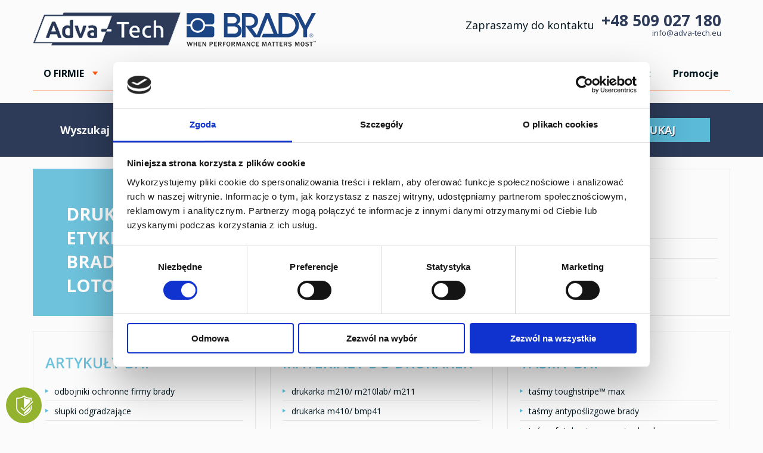

--- FILE ---
content_type: text/html; charset=utf-8
request_url: https://www.adva-tech.eu/polecane-produkty,28.html?bViewAll=true
body_size: 8618
content:
<!DOCTYPE HTML>
<html lang="pl">

<head>
  <script id="CookieDeclaration" src="https://consent.cookiebot.com/735cf2c3-46a6-498d-a270-31d153639dde/cd.js" type="text/javascript" async></script>
  <script id="Cookiebot" src="https://consent.cookiebot.com/uc.js" data-cbid="735cf2c3-46a6-498d-a270-31d153639dde" data-blockingmode="auto" type="text/javascript"></script>
  <title>Drukarki laboratoryjne, BMP, Brady, oznaczniki na przewody, system LOTO, tabliczki znamionowe, taśmy bhp - Adva Tech</title>

  
  <meta name="Language" content="pl" />

    <meta name="Description" content="Nasza oferta to przede wszystkim drukarki BMP marki Brady służące do wytwarzania etykiet laboratoryjnych, czy typu tough wash. W asortymencie znajdą Państwo również taśmy bhp, blokady, stacje i system LOTO, oznaczniki na przewody oraz tabliczki znamionowe." />

  
  <meta name="robots" content="noindex,follow" />  <meta name="viewport" content="width=device-width, initial-scale=1" />
  <link rel="stylesheet" href="templates/default/style.css?v=1.56" />

  <link href="https://fonts.googleapis.com/css?family=Open+Sans:300,400,600,700&amp;subset=latin-ext" rel="stylesheet">

      <script src="plugins/jquery.min.js"></script>
    <script src="core/common.js"></script>
    <script src="core/libraries/quick.box.js"></script>
    <script>
    var aCF = {
      'txtToShort': 'Zbyt mało tekstu',
      'sWarning': 'Wypełnij poprawnie wymagane pola',
      'sEmail': 'Podaj poprawny e-mail',
      'sInt': 'Podaj poprawną wartość'
    };
  </script>
  <script type="text/javascript" src="plugins/menu.js"> </script><link rel="stylesheet" href="plugins/bxslider/jquery.bxslider.css" />
                    <script type="text/javascript" src="plugins/bxslider/jquery.bxslider.min.js"></script>  
  <link rel="canonical" href="https://www.adva-tech.eu/polecane-produkty,28.html?bViewAll=true" />


  <link rel="stylesheet" href="templates/default/menu.css?v=1" />

      <script src="plugins/jquery.cookie.js"></script>

    <script type="text/plain" data-cookieconsent="statistics">
      (function(i, s, o, g, r, a, m) {
        i['GoogleAnalyticsObject'] = r;
        i[r] = i[r] || function() {
          (i[r].q = i[r].q || []).push(arguments)
        }, i[r].l = 1 * new Date();
        a = s.createElement(o),
          m = s.getElementsByTagName(o)[0];
        a.async = 1;
        a.src = g;
        m.parentNode.insertBefore(a, m)
      })(window, document, 'script', 'https://www.google-analytics.com/analytics.js', 'ga');

      ga('create', 'UA-105005675-1', 'auto');
      ga('require', 'ecommerce');
      ga('create', 'UA-74887937-1', 'auto', {
        'name': 'newTracker'
      });
      ga('send', 'pageview');
      ga('newTracker.send', 'pageview');
    </script>
    <!-- Google Tag Manager -->
    <script type="text/plain" data-cookieconsent="statistics">
      (function(w, d, s, l, i) {
        w[l] = w[l] || [];
        w[l].push({
          'gtm.start': new Date().getTime(),
          event: 'gtm.js'
        });
        var f = d.getElementsByTagName(s)[0],
          j = d.createElement(s),
          dl = l != 'dataLayer' ? '&l=' + l : '';
        j.async = true;
        j.src =
          'https://www.googletagmanager.com/gtm.js?id=' + i + dl;
        f.parentNode.insertBefore(j, f);
      })(window, document, 'script', 'dataLayer', 'GTM-W4L9MW2');
    </script>
    <!-- End Google Tag Manager -->
    <script type="application/ld+json">
    {
      "@context": "http://schema.org",
      "@type": "LocalBusiness",
      "address": {
        "@type": "PostalAddress",
        "addressLocality": "Warszawa",
        "streetAddress": "Kosmowskiej 7",
        "postalCode": "03-749",
        "addressRegion": "mazowieckie"
      },
      "name": "Adva-Tech",
      "openingHours": [
        "Mo-Fr 08:00-16:00",
        "Sa-Su 10:00-14:00"
      ],
      "email": "info@adva-tech.eu ",
      "telephone": "509027180",
      "vatID": "1181660024",
      "image": "https://www.adva-tech.eu/templates/default/img/logo.png"
    }
  </script>
  <meta name="google-site-verification" content="6pW2D5GffrK_nSfLwmZfQi6wS9AjwDGiSaUYEbZB9ZM" />
<!-- Google tag (gtag.js) -->
<script type="text/plain" data-cookieconsent="statistics" src="https://www.googletagmanager.com/gtag/js?id=G-E5W1G77B05"></script>
<script type="text/plain" data-cookieconsent="statistics">
  window.dataLayer = window.dataLayer || [];
  function gtag(){dataLayer.push(arguments);}
  gtag('js', new Date());

  gtag('config', 'G-E5W1G77B05');
</script>


</head>
<body id="page28">
  <!-- Google Tag Manager (noscript) -->
  <noscript><iframe src="https://www.googletagmanager.com/ns.html?id=GTM-W4L9MW2" height="0" width="0" style="display:none;visibility:hidden"></iframe></noscript>
  <!-- End Google Tag Manager (noscript) -->
  <ul id="skiplinks">
    <li><a href="#menu1" tabindex="1">Przejdź do menu głównego</a></li>
    <li><a href="#content" tabindex="2">Przejdź do treści</a></li>
          <li><a href="#search" tabindex="3">Przejdź do wyszukiwarki</a></li>
          <li><a href="mapa-strony,19.html" tabindex="4">Przejdź do mapy strony</a></li>
      </ul>

  <div id="container">
    <div id="header">
      <div id="head1">        <div class="container">
          <div id="logo">            <a href="/"><img src="templates/default/img/logo.png" alt="Adva-Tech" /></a>
          </div>
          <div id="brady">            <img src="templates/default/img/logo-brady.png" alt="Brady" />
          </div>

          <div class="fastContactTop">
            <div class="fcTopLeft">
              Zapraszamy do kontaktu
            </div>
            <div class="fcTopRight">
              <a href="tel:+48509027180" class="number phoneEvent"><span>+48 509 027 180 </span></a>
              <a href="mailto:info@adva-tech.eu" class="mail mailEvent">info@adva-tech.eu</a>
            </div>

          </div>

          <div class="headerMenu">
            <div class="menuMobile">Menu</div>
            <div id="menu2"><ul>    <li class="l1 dropDown">  <a href="o-firmie.html">O FIRMIE</a><ul class="sub1">    <li class="lL">  <a href="blog.html">Blog</a></li>  </ul></li>    <li class="l2 dropDown">  <a href="drukarki-brady,3.html">Drukarki Brady</a><ul class="sub1">    <li class="l1">  <a href="przenosne-drukarki-etykiet.html">Przenośne drukarki etykiet</a></li>    <li class="l2">  <a href="drukarki-etykiet.html">Drukarki etykiet</a></li>    <li class="l3">  <a href="drukarki-laboratoryjne.html">Drukarki laboratoryjne</a></li>    <li class="l4">  <a href="drukarki-znakow-bezpieczenstwa.html">Drukarki znaków bezpieczeństwa</a></li>    <li class="l5">  <a href="drukarki-magicard.html">Drukarki Magicard</a></li>    <li class="l6">  <a href="urzadzenia-specjalistyczne-do-etykietowania.html">Urządzenia specjalistyczne do etykietowania</a></li>    <li class="lL">  <a href="umow-sie-na-prezentacje.html">Umów się na prezentację</a></li>  </ul></li>    <li class="l3 dropDown">  <a href="loto.html">LOTO</a><ul class="sub1">    <li class="l1">  <a href="klamry.html">Klamry</a></li>    <li class="l2">  <a href="etykiety-do-klodek.html">Etykiety do kłódek</a></li>    <li class="l3">  <a href="klodki-brady-safekey-lockout.html">Kłódki Brady SafeKey Lockout</a></li>    <li class="l4">  <a href="klodki.html">Kłódki</a><ul class="sub2">    <li class="l1">  <a href="klodki-stalowe.html">Kłódki stalowe</a></li>    <li class="l2">  <a href="klodki-zabezpieczajace-i-mosiezne.html">Kłódki zabezpieczające i mosiężne</a></li>    <li class="l3">  <a href="tradycyjne-kompaktowe-klodki-nylonowe.html">Tradycyjne kompaktowe kłódki nylonowe</a></li>    <li class="l4">  <a href="tradycyjne-klodki-aluminiowe.html">Tradycyjne kłódki aluminiowe</a></li>    <li class="l5">  <a href="tradycyjne-klodki-nylonowe-loto.html">Tradycyjne kłódki nylonowe LOTO</a></li>    <li class="l6">  <a href="tradycyjne-klodki-nylonowe-z-linka.html">Tradycyjne kłódki nylonowe z linką</a></li>    <li class="lL">  <a href="klodki-brady-na-szyfr,125.html">Kłódki Brady na szyfr</a></li>  </ul></li>    <li class="l5">  <a href="blokady-zagrozenia-elektryczne.html">Blokady zagrożenia elektryczne</a></li>    <li class="l6">  <a href="blokady-zagrozenia-mechaniczne.html">Blokady zagrożenia mechaniczne</a></li>    <li class="l7">  <a href="stacje-i-skrzynki.html">STACJE I SKRZYNKI</a></li>    <li class="l8">  <a href="zestawy-blokad-loto.html">Zestawy blokad LOTO</a></li>    <li class="lL">  <a href="torby-na-blokady.html">Torby na blokady</a></li>  </ul></li>    <li class="l4 dropDown">  <a href="materialy-do-drukarek.html">Materiały do drukarek</a><ul class="sub1">    <li class="l1">  <a href="drukarka-m210.html">Drukarka M210</a></li>    <li class="l2">  <a href="drukarka-bmp41.html">Drukarka M410/BMP41</a></li>    <li class="l3">  <a href="drukarka-bmp51-53.html">Drukarka M510</a></li>    <li class="l4">  <a href="drukarka-bmp61.html">Drukarka M610 BMP61</a></li>    <li class="l5">  <a href="drukarka-m611-mobilna.html">Drukarka M611 mobilna</a></li>    <li class="l6">  <a href="drukarka-m710-(dawna-bmp71).html">Drukarka M710/ BMP71</a></li>    <li class="l7">  <a href="drukarka-bbp12-etykiety-laboratoryjne.html">Drukarka BBP12 ETYKIETY LABORATORYJNE</a></li>    <li class="l8">  <a href="drukarka-bbp37.html">Drukarka S3700/ BBP37</a></li>    <li class="l9">  <a href="drukarka-bbp35.html">Drukarka BBP35</a></li>    <li class="l10">  <a href="drukarka-i3300.html">Drukarka i3300</a></li>    <li class="l11">  <a href="drukarka-i5100.html">Drukarka i5100</a></li>    <li class="lL">  <a href="drukarka-s3100.html">Drukarka S3100</a></li>  </ul></li>    <li class="l5 dropDown">  <a href="artykuly-bhp.html">Artykuły BHP</a><ul class="sub1">    <li class="l1">  <a href="odbojniki-ochronne-firmy-brady.html">Odbojniki ochronne firmy Brady</a></li>    <li class="l2">  <a href="slupki-odgradzajace.html">Słupki odgradzające</a></li>    <li class="lL">  <a href="tasmy-bhp.html">Taśmy BHP</a><ul class="sub2">    <li class="l1">  <a href="tasmy-toughstripe™-max.html">Taśmy Toughstripe™  Max</a></li>    <li class="l2">  <a href="tasmy-antyposlizgowe-brady.html">Taśmy antypoślizgowe Brady</a></li>    <li class="l3">  <a href="tasmy-fotoluminescencyjne-brady.html">Taśmy fotoluminescencyjne Brady</a></li>    <li class="l4">  <a href="samoprzylepne-tasmy-ostrzegawcze-brady.html">Taśmy samoprzylepne ostrzegawcze Brady</a></li>    <li class="lL">  <a href="toughstripe-tasmy-do-wyznaczania-stref.html">Taśmy Toughstripe™ - taśmy do wyznaczania stref</a></li>  </ul></li>  </ul></li>    <li class="l6">  <a href="sklep-on-line.html">Sklep ON-LINE</a></li>    <li class="l7">  <a href="kontakt.html">Kontakt</a></li>    <li class="lL">  <a href="promocje.html">Promocje</a></li></ul></div>          </div>

        </div>
      </div>

              <div id="head2">                  </div>
      
      <div id="head3">        <div class="container">
          <div class="searchDesc">
            Wyszukaj produkt:           </div>

                      <a id="search" tabindex="-1"></a>
            <form method="post" action="wyniki-wyszukiwania,17.html" id="searchForm">
              <fieldset>
                <legend>Wyszukiwarka</legend>
                <span><label for="searchField">szukaj</label><input type="text" size="15" name="sPhrase" id="searchField" placeholder="Nazwa produktu / nr Katalogowy:" value="" class="input" maxlength="100" accesskey="1" /></span>
                <em><input type="submit" value="szukaj" class="submit" /></em>
              </fieldset>
            </form>        </div>
      </div>
      <div id="googlePlus" class="googleLeft">
        <div class="g-plusone" data-annotation="none" data-size="small" data-href="http://www.adva-tech.eu"></div>
        <script type="text/plain" data-cookieconsent="statistics">
          window.___gcfg = {
            lang: 'pl'
          };

          (function() {
            var po = document.createElement('script');
            po.type = 'text/javascript';
            po.async = true;
            po.src = 'https://apis.google.com/js/plusone.js';
            var s = document.getElementsByTagName('script')[0];
            s.parentNode.insertBefore(po, s);
          })();
        </script>
      </div>
    </div>
    <div id="body"  class="home">
      <div class="container">
        
                <div id="content"><div id="page" class="home">

  <div class="homeBoxWrap">

    <div class="homeBox homeBox1">
      <h3>DRUKARKI I ETYKIETY FIRMY BRADY. <strong>BLOKADY LOTO.</strong></h3>    </div>

    <div class="homeBox homeBox2">
      <div class="boxTitle">
        <a href="drukarki-brady,3.html">Drukarki Brady</a>      </div>

      <div class="boxSubpage">
        <ul>
          <li class=""><a href="przenosne-drukarki-etykiet.html">Przenośne drukarki etykiet</a></li><li class=""><a href="drukarki-etykiet.html">Drukarki etykiet</a></li><li class=""><a href="drukarki-laboratoryjne.html">Drukarki laboratoryjne</a></li>        </ul>
      </div>

      <div class="boxMore">
        <a href="drukarki-brady,3.html">zobacz więcej »</a>
      </div>

    </div>

    <div class="homeBox homeBox3">
      <div class="boxTitle">
        <a href="loto.html">Blokady LOTO</a>      </div>

      <div class="boxSubpage">
        <ul>
          <li class=""><a href="klamry.html">Blokady klamrowe Brady</a></li><li class=""><a href="etykiety-do-klodek.html">Etykiety do kłódek</a></li><li class=""><a href="klodki-brady-safekey-lockout.html">Kłódki Brady SafeKey Lockout</a></li>        </ul>
      </div>

      <div class="boxMore">
        <a href="loto.html">zobacz więcej »</a>
      </div>

    </div>

    <div class="homeBox homeBox4">
      <div class="boxTitle">
        <a href="artykuly-bhp.html">Artykuły BHP</a>      </div>

      <div class="boxSubpage">
        <ul>
          <li class=""><a href="odbojniki-ochronne-firmy-brady.html">Odbojniki ochronne firmy Brady</a></li><li class=""><a href="slupki-odgradzajace.html">Słupki odgradzające</a></li>        </ul>
      </div>

      <div class="boxMore">
        <a href="artykuly-bhp.html">zobacz więcej »</a>
      </div>

    </div>
    <div class="homeBox homeBox5">
      <div class="boxTitle">
        <a href="materialy-do-drukarek.html">Materiały do drukarek</a>      </div>

      <div class="boxSubpage">
        <ul>
          <li class=""><a href="drukarka-m210.html">Drukarka M210/ M210LAB/ M211</a></li><li class=""><a href="drukarka-bmp41.html">Drukarka M410/ BMP41</a></li>        </ul>
      </div>

      <div class="boxMore">
        <a href="materialy-do-drukarek.html">zobacz więcej »</a>
      </div>

    </div>
    <div class="homeBox homeBox6">
      <div class="boxTitle">
        <a href="tasmy-bhp.html">Taśmy BHP</a>      </div>

      <div class="boxSubpage">
        <ul>
          <li class=""><a href="tasmy-toughstripe™-max.html">Taśmy Toughstripe™  Max</a></li><li class=""><a href="tasmy-antyposlizgowe-brady.html">Taśmy antypoślizgowe Brady</a></li><li class=""><a href="tasmy-fotoluminescencyjne-brady.html">Taśmy fotoluminescencyjne Brady</a></li>        </ul>
      </div>

      <div class="boxMore">
        <a href="tasmy-bhp.html">zobacz więcej »</a>
      </div>

    </div>


  </div>
</div>

</div>




<h1>Polecane produkty</h1><div id="products" class="productsList"><ul class="list"><li class="l1 i1 column1">
          <div class="photo"><a href="drukarka-przenosna-brady-m510-eu.html" tabindex="-1"><img src="files/420/drukarka-brady-m510-eu_1x1-7.jpg" alt="drukarka-brady-m510-eu_1x1-7.jpg" /></a></div><div class="productListRight"><h2 class="produc"><a href="drukarka-przenosna-brady-m510-eu.html">Drukarka przenośna Brady M510 EU</a></h2>
          <div class="basket"><a href="drukarka-przenosna-brady-m510-eu.html">Poznaj szczegóły</a></div><div class="shortDescIndex">Kod produktu: <span>177181</span></div></div></li><li class="l2 i0 column0">
          <div class="photo"><a href="drukarka-przenosna-brady-m511-emea.html" tabindex="-1"><img src="files/420/drukarka-brady-m511-emea_1x1.jpg" alt="drukarka-brady-m511-emea_1x1.jpg" /></a></div><div class="productListRight"><h2 class="produc"><a href="drukarka-przenosna-brady-m511-emea.html">Drukarka przenośna Brady M511 - EMEA</a></h2>
          <div class="basket"><a href="drukarka-przenosna-brady-m511-emea.html">Poznaj szczegóły</a></div><div class="shortDescIndex">Kod produktu: <span>170970</span></div></div></li><li class="l3 i1 column0">
          <div class="photo"><a href="drukarka-przenosna-brady-m611.html" tabindex="-1"><img src="files/420/Zrzut_ekranu_2022-10-16_o_22.18.17_1x1.png" alt="Zrzut_ekranu_2022-10-16_o_22.18.17_1x1.png" /></a></div><div class="productListRight"><h2 class="produc"><a href="drukarka-przenosna-brady-m611.html">Drukarka przenośna Brady M611</a></h2>
          <div class="basket"><a href="drukarka-przenosna-brady-m611.html">Poznaj szczegóły</a></div><div class="shortDescIndex">Kod produktu: <span>317844</span></div></div></li><li class="lL i0 column1">
          <div class="photo"><a href="drukarka-przenosna-brady-m710-wb-qwerty-eu-wifi-bluetooth.html" tabindex="-1"><img src="files/420/M710_Kit_EMEA_lowres_1x1.jpg" alt="M710_Kit_EMEA_lowres_1x1.jpg" /></a></div><div class="productListRight"><h2 class="produc"><a href="drukarka-przenosna-brady-m710-wb-qwerty-eu-wifi-bluetooth.html">Drukarka przenośna Brady M710 WB-Qwerty EU+Wifi+Bluetooth</a></h2>
          <div class="basket"><a href="drukarka-przenosna-brady-m710-wb-qwerty-eu-wifi-bluetooth.html">Poznaj szczegóły</a></div><div class="shortDescIndex">Kod produktu: <span>317811</span></div></div></li></ul></div></div>






<div class="footTop">

          <div class="container">

              <div class="footLeft">
                  <div class="footTitleLeft">
                      O FIRMIE                  </div>

                  <div class="footDescLeft">
                      <h3>Jesteśmy bezpośrednim dystrybutorem marki Brady.</h3>
<h3>Posiadamy w sprzedaży tylko oryginalne produkty prosto od producenta.</h3>
<h3>Obsługujemy firmy z różnych branż przemysłu. Prowadzimy regularną sprzedaż na terenie całego kraju. </h3>
<h3>Nasza działalność pozwoliła nam uzyskać status SILVER PARTNER 2025. </h3>
<p> </p>
<p> </p>                  </div>
                  


                  <div class="footMore">
                      <a href="o-firmie.html">zobacz więcej »</a>
                  </div>
              </div>

              <div class="footRight">
				<div class="homeFilm">
                  <iframe src="//www.youtube.com/embed/v14kILZrFB8" width="560" height="314" allowfullscreen="allowfullscreen"></iframe>
				</div>

              </div>

          </div>
      </div>




</div>
</div>
</div>    <div class="fastContactForm">
      <div class="container">
        <script src="core/libraries/quick.form.js"></script>
        <div class="fastContactFormDesc">
          <h2 class="fastContactTitle">
            Formularz zapytania
          </h2>
          <div class="fastContactDesc">
              <p>Jeśli masz pytania dotyczące naszych produktów, chcesz dokonać zamówienia lub uzyskać ofertę na potrzebne materiały, zapraszamy do wypełnienia formularza.</p>
              <p>Skontaktujemy się w ciagu 24h</p>
          </div>
        </div>
        <form action="./#info" method="post" id="contactPanelFast" class="form">
          <fieldset>
            <legend>Formularz kontaktowy</legend>
            <input type="hidden" name="sSend" value="" />
				<input type="hidden" name="sMd5" value="7f39f8317fbdb1988ef4c628eba02591" />
              <div class="fastContactFormLeft">
                  <dl>

                      <dd><input type="text" name="sName" placeholder="Twoje imię i nazwisko" value="" class="input" data-form-check="required" id="contactName" maxlength="100" /></dd>
                      <dd><input type="text" name="sSender" placeholder="Twój email" value="" class="input" data-form-check="email" id="contactEmail" maxlength="100" /></dd>
                      <dd><input type="text" name="sPhone" placeholder="Telefon" value="" class="input" id="contactPhone" maxlength="100" /></dd>
                      <dd><input type="hidden" name="sTopic" class="input" data-form-check="required" id="contactTopic" value="Formularz zapytania ze strony Adva-tech" /></dd>
                      
              </div>
              <div class="fastContactFormRight">
                  <dd><textarea cols="25" rows="4" name="sMailContent" placeholder="Treść" data-form-check="required" id="contactContent"></textarea></dd>
              </div>
					<dd><label for="captcha" class="captcha"><strong>&#49;&#55;</strong><ins>+</ins><em>&#52;&#52;</em> = </label><input type="text" name="sCaptcha" class="input" data-form-check="required" id="captcha" maxlength="5" size="5" /></dd>

              <div class="fastContactText">
                  <label class="checkboxContainer" for="rodoCheckbox">Wyrażam zgodę na przetwarzanie moich danych osobowych przez sklep Adva-tech.eu, w celu marketingowym, wysyłania newslettera oraz prowadzenia konta w sklepie. Podanie danych jest dobrowolne. Mam prawo wycofania zgody w dowolnym momencie. Strona stosuje profilowanie użytkowników m.in. za pośrednictwem plików cookies, w tym analitycznych, o czym więcej w <a href="/polityka-prywatnosci.html" target="_blank">Polityce Prywatności</a>.                      <input type="checkbox" name="rodoCheckbox" value="1" class="rodoCheckbox" id="rodoCheckbox" required />
                      <span class="checkmark"></span>
                  </label>
              </div>
            </dl>
            <div class="save"><input type="submit" value="Wyślij wiadomość" class="submit" /></div>
          </fieldset>
        </form>
      </div>
    </div>
  <script>
    $(function(){
      $( "#contactPanel" ).quickform();
    });
  </script>
  <script>ga('send', 'event', 'Zakładka kontakt', 'Wyświetlenie');</script>
  
  <div id="foot">
      


      <div class="footBottom">

          <div class="container">

              <div class="footLeft">
                  <div id="menu4"><ul>    <li class="l1">Informacje<ul class="sub1">    <li class="l1">  <a href="o-nas.html">O Nas</a></li>    <li class="l2">  <a href="regulamin.html"> Regulamin</a></li>    <li class="lL">  <a href="polityka-prywatnosci.html">Polityka prywatności</a></li>  </ul></li>    <li class="l2 dropDown">Obsługa Klienta<ul class="sub1">    <li class="l1">  <a href="zamowienia.html">Zamówienia</a></li>    <li class="l2">  <a href="reklamacje.html">Reklamacje</a></li>    <li class="l3">  <a href="platnosci.html">Płatności</a></li>    <li class="lL">  <a href="formy-i-koszt-dostawy.html">Formy i koszt dostawy</a></li>  </ul></li>    <li class="lL">Współpraca<ul class="sub1">    <li class="l1">  <a href="zakupy-hurtowe.html">Zakupy hurtowe</a></li>    <li class="lL">  <a href="kontakt.html">Kontakt</a></li>  </ul></li></ul></div>              </div>

              <div class="footRight">
                    <div class="fastContact">
                        <div class="fcLeft">
                            <a href="tel:+48509027180" class="number phoneEvent"><span>+48 509 027 180 </span></a>
                            <a href="mailto:info@adva-tech.eu" class="mail mailEvent">info@adva-tech.eu</a>
                        </div>
                        <div class="fcRight">

                            Skontaktuj się z nami w celu uzyskania oferty na potrzebne materiały.

                        </div>
                    </div>
                    <div class="logosWrap">
                    	
                    	<div class="ups">
                            <a href="/"><img src="templates/default/img/ups.png" alt="ups" /></a>
                        </div>
                        <!-- <div class="dotpay">
                            <a href="/"><img src="templates/default/img/dotpay.png" alt="dotpay" /></a>
                        </div> -->
                    </div>
                    
                    <div class="addressWrap">
                        <div class="logoFoot">
                            <a href="/"><img src="templates/default/img/logo.png" alt="logo" /></a>
                        </div>
                        <div class="addressBox">
                            ul. Kosmowskiej 7, 03-749 Warszawa<br />
                            Copyright 2016 Adva - Tech<br />



                            <div class="prod">


                                Produkcja: <a href="https://www.ministerstworeklamy.pl" target="_blank">MinisterstwoReklamy.pl</a>
                                CMS by <a href="http://opensolution.org/" target="_blank" rel="nofollow">Quick.Cms</a>

                            </div>
                        </div>
                    </div>


              </div>

          </div>
      </div>




  </div>
</div>
<!--

<link rel="stylesheet" href="/cookies/cookies.css" />

    <div id="cookiesPopup">
        <div class="popupContainer">
            <p>
            <form onsubmit="return sendAjaxCookies()" style="float: right" action="" method="post">

                <input type="submit" value="Zatwierdź" name="cookiesmessage" id="cookieButton" />

            </form>
            Nasza strona korzysta z plików cookies. Zapewniają one prawidłowe działanie strony, narzędzi społecznościowych, reklamowych i analitycznych. Więcej szczegółów znajdziesz w naszej <a href="/polityka-prywatnosci.html">Polityce Prywatności</a>. Ustawienia cookies możesz zmienić w preferencjach swojej przeglądarki internetowej.            </p>
        </div>

    </div>

    <script>

        jQuery('#cookieButton').click(function(){
            sendAjaxCookies();
        });

        function sendAjaxCookies(){



            jQuery.post("/cookies/cookies.php",
                {
                    cookiesmessage: "true"

                },
                function(){
                    jQuery('#cookiesPopup').hide();
                });

            return false;
        }
    </script>

-->


<div id="popupMr" >

    <div class="popupBlock">
        <div class="top">
            

            <div class="rabatForm">
				 
				
				 
				 <div class="popupText">

					Drogi kliencie,<br />
					Zapytaj o indywidualną ofertę!

				</div>
			
				<script src="core/libraries/quick.form.js"></script>
				<form method="post" id="rabatFormSend" action="./#info"  onsubmit="return rabatValidation(this);">
					<input type="hidden" name="sSendRabat" value="" />
					<input type="hidden" name="sRabatTitle" value="Zapytanie o rabat na produkt: Polecane produkty (Indeks: )" />
					<input type="hidden" name="sRabatPietruszka" value="" />
					<input type="text" data-form-check="required" name="sRabatName" placeholder="Imię i nazwisko" />
					<input type="email" name="sRabatMail" placeholder="Adres e-mail" />
					<input type="text" name="sRabatPhone" placeholder="Numer telefonu" />
					<textarea name="sRabatText" data-form-check="required" placeholder="Pytanie" ></textarea>
					<div>
						<input type="checkbox" name="rodoCheckbox" value="1" class="rodoCheckbox" id="rodoCheckbox" required />
						<label for="rodoCheckbox">
							Wyrażam zgodę na przetwarzanie moich danych osobowych przez sklep Adva-tech.eu, w celu marketingowym, wysyłania newslettera oraz prowadzenia konta w sklepie. Podanie danych jest dobrowolne. Mam prawo wycofania zgody w dowolnym momencie. Strona stosuje profilowanie użytkowników m.in. za pośrednictwem plików cookies, w tym analitycznych, o czym więcej w <a href="/polityka-prywatnosci.html" target="_blank">Polityce Prywatności</a>.
						</label>
					</div>
					
					<label for="nameSpecial" class="kubus-puchatek"></label>
					<input class="kubus-puchatek" autocomplete="off" type="text" id="nameSpecial" name="nameSpecial" placeholder="Twoje imię i nazwisko (wymagane)">
					<label for="phoneSpecial" class="kubus-puchatek"></label>
					<input class="kubus-puchatek" autocomplete="off" type="text" id="phoneSpecial" name="phoneSpecial" placeholder="Telefon (wymagane)">
		
					<input name="sRabatSend" type="submit" class="rabatSend" value="WYŚLIJ" />
				</form>
				
				
				
				
            </div>




        </div>
        <div class="close">
            X
        </div>
    </div>



</div>

<script>
$('.phoneEvent').click(function(event){
    ga('send', 'event', 'Telefon na stronie', 'Kliknięcie');
});
$('.mailEvent').click(function(event){
    ga('send', 'event', 'E-mail na stronie', 'Kliknięcie');
});
</script>
<script>

	function isEmail(email) {
	  var regex = /^([a-zA-Z0-9_.+-])+\@(([a-zA-Z0-9-])+\.)+([a-zA-Z0-9]{2,4})+$/;
	  return regex.test(email);
	}

	function rabatValidation(f){
		var email = $(f).find('input[name="sRabatMail"]').val();
		var phone = $(f).find('input[name="sRabatPhone"]').val();
		var name = $(f).find('input[name="sRabatName"]').val();
		var text = $(f).find('textarea[name="sRabatText"]').val();
		
		var valid = true;
		console.log('d');
		if(email != ''){
			if(isEmail(email)){
				$(f).find('input[name="sRabatMail"]').removeClass('warning-required');
			} else {
				$(f).find('input[name="sRabatMail"]').addClass('warning-required');
				valid = false;
			}
		} else {
			if(phone != ''){
				$(f).find('input[name="sRabatMail"]').removeClass('warning-required');
			} else {
				$(f).find('input[name="sRabatMail"]').addClass('warning-required');
				valid = false;
			}
		}
		
		if(name == ''){
			valid = false;
			$(f).find('input[name="sRabatName"]').addClass('warning-required');
		} else {
			$(f).find('input[name="sRabatName"]').removeClass('warning-required');
		}
		
		if(text == ''){
			valid = false;
			$(f).find('textarea[name="sRabatText"]').addClass('warning-required');
		} else {
			$(f).find('textarea[name="sRabatText"]').removeClass('warning-required');
		}
		
		return valid;
	}
	
	function showRabatWindow(){
		$('#popupMr').show();
	}
	
</script>
<script>

    $(function(){
		
        $("#popupMr .close").click(function(){
            $("#popupMr").hide();
        });
    });

</script>




<script>
    $(function(){
        n = $( ".bx-wrapper .bx-pager.bx-default-pager .bx-pager-item" ).length;
        n = 26.5 + (n * 12.5);
        $('.bx-next').css('left', n+'px');
        console.log(n);
    });
</script>
<script src="https://swiadectwa.legalniewsieci.pl/themes/default/assets/js-v2/initwidget.min.js"></script>

<script>
		$(function(){
			
			$('#menu2 li.dropDown ul ul').each(function(){
				var width = $(this).parent().parent().width();
				width = width+'px';
				$(this).css('left', width);
				
			});
			
		});
        var params  = {

               "id": "LWS-9904b64656094ad0d89374f260173750",

               "type" : "1"

        };

        initWidget(params);

</script>  

<script>
	 var button = $('.menuMobile');
    var menu = $('#menu2');



    button.click(function(){

        if(menu.is(':visible')){
            menu.slideUp('fast');
        }else{
            menu.slideDown('fast');
        }
    });

    $(document).mouseup(function (e){
        if(button.is(":visible") ){
            if (!menu.is(e.target) && menu.has(e.target).length === 0 && !button.is(e.target)){
                if(menu.is(":visible")){
                    menu.slideUp('fast');
                    $('.subMenuWrap').hide();
                }
            }
        }
    });

    $(window).resize(function(){
        if(!button.is(":visible")){
            menu.show();
        }
    });
</script>  
</body>
</html>

--- FILE ---
content_type: text/css
request_url: https://www.adva-tech.eu/templates/default/style.css?v=1.56
body_size: 14131
content:
/*
Quick.Cart.Ext default stylesheet
More about design modifications - http://opensolution.org/Quick.Cart/docs/ext_6.6/?id=en-design
*/
/* GLOBAL STYLES */
body, body *{margin:0;padding:0;border:0;}
body,table{color:#00151E;font-size:16px;font-family: 'Open Sans', sans-serif; }
table{border-collapse:collapse;border-spacing:0;font-size:100%;}
tbody, tfoot, thead{margin:0;padding:0;}
caption, tr, th, td{margin:0;padding:2px 4px;font-size:100%;font:inherit;vertical-align:baseline;}

body{padding:0;background:#FBFBFB;text-align:center;}
.googleLeft{position:absolute;top:50px;left:1px; z-index:9999999}
.input, select, textarea{padding:2px;border-width:1px;border-style:solid;border-color:#6c6c6c #cccccc #cccccc #6c6c6c;font-size:1em;font-family: 'Open Sans', sans-serif;text-shadow:1px 1px #e0e0e0;}
input[type="submit"]{
	-webkit-appearance: none;
   -moz-appearance:    none;
   appearance:         none;
}
.input.warning-required, select.warning-required, textarea.warning-required{border-color:#ac0000 #c78688 #c78688 #ac0000;background:#fbefef;}
.input:focus, select:focus, .textarea:focus{text-shadow:none;}
.submit{padding:5px 14px;background:#00151E;color:#fff;font-weight:bold;font-size:1em;font-family: 'Open Sans', sans-serif;text-shadow:1px 1px #17344b;}
.submit:hover{background:#FF540D;cursor:pointer;}
* html .submit{padding:3px 1px;} /* IE 6 hack */
* html .input{height:21px;} /* IE 6 hack */
.form{}
.form label{font-weight:bold;}
.form legend{position:absolute;clip:rect(1px, 1px, 1px, 1px);}
.form label span{padding-left:10px;color:#949494;font-weight:normal;text-shadow:none;}
.hide{display:none;}

a{color:#6EC2DC;text-decoration:underline;}
a:hover{color:#666;text-decoration:underline;}

.clear{clear:both;height:0px;font-size:0em;line-height:0px;}
#skiplinks{position:absolute;top:0px;left:0px;}
#skiplinks a{position:absolute;top:-500px;left:0px;z-index:10;min-width:200px;padding:10px;color:#fff;}
#skiplinks a:focus{top:0;background:#000;color:#fff;}

#container{position:relative;width:100%;margin:0 auto;padding:0 0 60px;overflow:hidden;}
#body, #foot{float:left;width:100%;margin:0 auto;padding:0;}

.container{max-width:1170px; margin:0 auto; padding:0 15px}



/* HEADER WITH TOP MENU ABOVE LOGO */
#header{padding-top:20px}

#head1 .container{}
#head1 .container:after, .lang:after, .headerRight:after, .headerMenu:after{clear:both; display:table; content:""}

.headerRight{float:right}
.lang{margin:5px 0; float:right}
.pl, .en{padding:5px 0; margin-left:5px; float:left}
.lang a{display:block; height:15px}

.currencyBox{float:right; margin:5px;}
.currencyBox select{padding:0px 2px; height:25px}

.basketBox{float:right}

.headerRightLogin{float:right; height:30px; margin-top:10px; margin-right:10px;}
.headerRightLogin a{display:block; background:#DFE1E0; width:150px; color:#000; cursor:pointer; line-height:30px; text-decoration:none; text-transform:uppercase}

.headerRightRegister{float:right; height:30px; margin-top:10px; clear:right; }
.headerRightRegister a{display:block; background:#DFE1E0; width:150px; color:#000; cursor:pointer; line-height:30px; text-decoration:none; text-transform:uppercase}


.headerMenu{clear:both; padding:0px 0 20px 0}

.fastContactTop{
    float:right;
}
.fastContactTop:after{
    clear:both;
    display:table;
    content:'';
}
.fcTopLeft{
    float: left;
    width:240px;
    padding-top:10px;
    font-size:18px;
}
.fcTopRight{
    float:right;
    /*padding-left: 45px;*/
    box-sizing: border-box;
    text-align:right;
    width: auto;
    /*background: url('img/fcIco.png') no-repeat 3px center;*/
    text-align: right;
    padding-right: 15px
}
.fcTopRight a{text-decoration: none; font-weight: normal; line-height: 110%; display: block; color:#2D3B59}
.fcTopRight a.number{font-size: 26px}
.fcTopRight a.number span{font-weight: bold}
.fcTopRight a.mail{font-size: 13px;}

.fcLeft{padding-left: 45px; box-sizing: border-box; text-align:right;   width: 55%;    float: left; /*background: url('img/fcIco.png') no-repeat 3px center; text-align: right;*/ padding-right: 15px}
.fcLeft a{text-decoration: none; font-weight: normal; line-height: 110%; display: block}
.fcLeft a.number{font-size: 26px}
.fcLeft a.number span{font-weight: bold}
.fcLeft a.mail{font-size: 13px; font-weight: 300}
.fcRight{padding-left: 16px; box-sizing: border-box;    width: 45%;    float: left; background: url('img/line.png') no-repeat left center; text-align: left; padding-right: 0px; min-height: 42px; color: #fff; font-size: 14px }

/* --------------------------------------------------------------------------------------------------------------------------- */


.askButtonPopup{
	width: 200px;
    text-align: center;
    line-height: 120%;
    padding: 9px 0 8px 0;
    background: #6EC2DC;
    color: #fff;
    text-transform: uppercase;
    font-size: 15px;
    font-weight: bold;
    font-family: 'Open Sans', sans-serif;
    text-shadow: 1px 1px #17344b;
	cursor:pointer;
}
.askButtonPopup:hover{
	text-shadow:0px 0px 5px #e9c0d1;
}


#popupMr{display:none; background:rgba(74, 74, 74, 0.8); width:100%; height:100%; position:fixed; top:0; left:0; text-align:left; z-index:999999; font-size: 16px; font-family: 'Open Sans', sans-serif;}

#popupMr .popupBlock{max-width:600px; width:100%; padding:20px; background: #fff; border: 5px solid #00151E; position:relative; top:50px; margin:0 auto; color:#1b2735; }
#popupMr .top{font-size:16px;}
#popupMr .address{font-size:20px; padding-bottom:20px}
#popupMr .open{font-size:22px; font-weight:bold; padding-bottom:20px}
#popupMr .bottom{font-size:14px; text-decoration:none; }
.popupHidden{display:none}
#popupMr .close{position:absolute; cursor:pointer;  top:-5px; right:-5px; display:block; color:#1b2735; text-decoration:none; border: 5px solid #00151E; width:30px; height:30px; font-weight:bold; font-size:25px; line-height:30px; text-align:center}
#popupMr .popupText{
    padding:20px 0;
	text-align:center;
}
#popupMr .rabatForm input, #popupMr .rabatForm textarea{
    color: #00151E;
    font-size: 14px;
    font-family: 'Open Sans', sans-serif;
    text-shadow:none;
    width:100%;
    padding:0 5px;
    margin:0 0 10px 0;
    border:1px solid #00151E;
    box-sizing:border-box;
    max-width:100%;
    min-width:100%;
	line-height:30px;
}
#popupMr .rabatForm input#rodoCheckbox{
	float:left;
	margin:0 5px 5px 0;
	width:auto;
	min-width:10px;
}
#popupMr .rabatForm input.rabatSend{
    margin:0 auto;
    width:150px;
    min-width:150px;
    background:#00151E;
    color:#fff;
    font-weight:bold;
    line-height:30px;
    cursor:pointer;
}
#popupMr input.warning-required, #popupMr textarea.warning-required{
	border:1px solid red;
	background:none;
}
#popupMr .rabatForm label{
	line-height:100%;
	font-size:12px;
	text-align:left;
	vertical-align:top;
}
.kubus-puchatek {
    opacity: 0;
    position: absolute;
    top: 0;
    left: 0;
    height: 0;
    width: 0;
    z-index: -1;
}
/* --------------------------------------------------------------------------------------------------------------------------- */


/* MENU TOP 1 */
#menu1 ul{list-style:none; margin:5px}

#menu1 li.lBasket{padding-left:30px;background:url('img/cart.png') no-repeat left center}
#menu1 li.lBasket:after{clear:both; display:table; content:""}
#menu1 li.lBasket a{float:right; padding:0 10px; margin-right:10px; background:none;color:#fff;text-decoration:none; background:#6EC2DC; display:block; height:25px; line-height:25px; text-transform:uppercase; font-size:12px}
#menu1 li.lBasket span{float:right; display:block; font-size:14px; color:#00151E; line-height:25px; margin-right:10px}

/* LOGO, HEADER BACKGROUND AND SLOGAN */
#head2{clear:both;}
#head2 .container{position:relative;height:130px;background:#fff url('img/header_bg.jpg') no-repeat left bottom;border-top:1px solid #c9c9c9;}
#logo{float:left; padding-bottom:20px;}
#logo img{vertical-align:middle;}
#brady{float:left; margin-left:10px; margin-top:2px;}
#brady img{vertical-align:middle;}
/* HEADER WITH TOP MENU BELOW LOGO */
#head3 {background:#2D3B59}
#head3 .container{padding:25px 15px}
#head3 .container:after{clear:both; display:table; content:""}
.searchDesc{width:22%; float:left; text-align:center; color:#fff; font-size:18px; font-weight:bold; line-height:40px}
#searchForm {width:78%; float:left}

/* MENU TOP 2 */
#menu2 > ul{height:100%;margin:0;list-style:none; width:100%; display:table; border-bottom:1px solid #FF540D}
#menu2 li{display:table-cell; padding:0 5px; border-bottom:3px solid transparent}
#menu2 li:hover, #menu2 .selected{border-bottom:3px solid #FF540D}
#menu2 li.l1, #menu2 li.l1:hover, #menu2 li.l1.selected{}
#menu2 li a{padding:15px 0;color:#00151E;font-size:16px; text-decoration:none; font-weight:bold}
#menu2 li a:hover, #menu2 .selected a, #menu2 .selected-parent a{}

/* BODY STYLES - LEFT AND RIGHT COLUMN */
#body{clear:both;margin:0;}
#body .container{}

/* LEFT COLUMN STYLES */
#column{float:left;width:23%; margin:30px 2% 30px 0}
.order #column{display:none;}

#column ul{list-style:none}

.leftMenu{padding:45px 0 45px 35px; background:#6EC2DC; text-align:left}
.leftMenuTitle{color:#00151E; font-size:20px; text-transform:uppercase; font-weight:bold; margin-bottom:15px;padding-left:15px; background:url('img/orange_arrow_down.png') no-repeat left center}
.leftMenuSubpage ul li a{font-size:18px; color:#fff; text-decoration:none; display:block; margin-left:0px; padding:8px 0 8px 15px; background:url('img/orange_arrow_right.png') no-repeat left center}
.leftMenuSubpage ul li.down a{background:url('img/orange_arrow_down.png') no-repeat left center}
.leftMenuSubpage ul li ul.subMenu li{margin-left: 15px}
.leftMenuSubpage ul li ul.subMenu li a{font-size: 14px}
.leftMenuSubpage ul li.down ul.subMenu li a{background:url('img/orange_arrow_right.png') no-repeat left center}


#searchForm{text-align:center;}
#searchForm label, #searchForm legend{position:absolute;clip:rect(1px, 1px, 1px, 1px);}
#searchForm .input{min-width:120px;width:60%;padding:0 10px; height:40px; font-size:18px; color: #00151E; text-shadow:none; border:none}
#searchForm .submit{padding:0;font-size:18px;font-style:normal;border:0;background:#5BBAD8; width:20%; margin-left:10%; text-transform:uppercase; color:#fff; line-height:40px}
*:first-child+html #searchForm .submit{padding:3px 3px 8px;} /* IE 7 hack */
* html #searchForm .submit{padding:3px 3px 8px} /* IE 6 hack */

#menu3{padding:0 20px 10px;}
#column .type{margin-top:10px;padding:5px 13px 10px;font-size:1.667em;font-weight:bold;color:#fff;background:#c22463 url('img/menu3_bg.png') no-repeat left bottom;text-shadow:0px 1px 1px rgba(103,11,48,0.3),0px 2px 3px rgba(103,11,48,0.2),0px 3px 4px rgba(103,11,48,0.1);}

/* LEFT MENU */
#menu3 ul{padding:10px 0;list-style:none;background:#fff;}
#menu3 li{margin:0 3px;padding:4px 0 4px 13px;border-bottom:1px solid #e0e0e0;}
#menu3 a{display:block;width:100%;padding:4px 0;color:#666;font-weight:bold;text-decoration:none;background:none;text-shadow:0px 1px 1px #fff,0px 2px 3px #eee,0px 3px 4px #ddd;}
#menu3 a:hover, #menu3 .sub1 a:hover{color:#c22463;background:none;text-decoration:underline;}
#menu3 .selected > a:first-child{color:#c22463;background:none;}

#menu3 .sub1{margin:0;padding:0;border:0;background:none;}
#menu3 .sub1 li{padding:2px 0 2px 20px;background:url('img/menu3_sub.gif') no-repeat 7px 8px;border:0px;}
#menu3 .sub1 a{display:block;width:100%;padding:2px 0;font-weight:normal;}






/* BOXES */
#column .box{margin:0 20px 15px;}
#column .box .type{background:#326e9c url('img/menu_bg_grey.png') no-repeat left bottom;}
#column .box .content, #column .box .page-box, #column .box .product-box{padding:8px 10px;list-style:none;border-bottom:2px solid #757575;line-height:1.5em;}
.box .page-box div, .box .product-box div{padding-top:5px;text-align:center;}
.box .page-box div.description, .box .page-box div.more, .box .product-box div.description, .box .product-box div.more{text-align:left;}
.box .page-box div:last-child, .box .product-box div:last-child{padding-bottom:10px;}
.box ul, .box ol{margin:0 !important;list-style:none;}
.box li{padding:6px 0 2px 15px;background:url('img/menu3_sub.gif') no-repeat 3px 13px;}
.box li a{display:block;width:87%;padding:2px 2% 4px 7%;color:#002d41;font-size:1.083em;background:none;}
.box li a:hover{color:#c22463;background:none;}
.box .price, .box .noPrice{padding:2px 0 0;background:inherit;color:#c22463;}
.box .price strong{padding:0 2px 0 5px;font-weight:bold;}
.box .price em{padding:0;background:inherit;color:#666;font-style:normal;}
.box .price span{color:#666;font-weight:bold;padding-left:5px;}
.box .product-box .name{font-size:1.1em;padding:5px 0;font-weight:bold;}
#column #box1 .type{background:#326e9c url('img/menu4_bg.png') no-repeat left bottom;}
#column #box1 .content{border-bottom:2px solid #01476e;}
.boxes .box .type{padding:7px 0 7px 10px;color:#c22463;font-size:1.5em;border:0;text-align:left;text-shadow:2px 2px 2px #d5d5d5;}
.boxes .box .content, .boxes .box .page-box, .boxes .box .product-box{padding:5px 10px 15px;list-style:none;line-height:1.5em;text-align:left;}
.boxes .box{float:left;width:30%;padding:0;margin:0 0 5px 2%;background:#fbfbfb;border:2px solid #f3f3f3;-webkit-box-shadow:0 0 8px rgba(48,47,47,.4);box-shadow:0 0 8px rgba(48,47,47,.4);}
.boxes.footer .box{margin-top:10px;margin-bottom:10px;}

/* BASKET SUMMARY */
#basketSummary{padding:10px 20px;}
#basketSummary .title{margin-top:10px;padding:5px 13px 10px;font-size:1.667em;font-weight:bold;color:#fff;background:#326e9c url('img/menu4_bg.png') no-repeat left bottom;}
#basketSummary .title a{color:#fff;background:none;text-decoration:none;}
#basketSummary .title a:hover{text-decoration:underline;}
#basketSummary ol{margin:6px 0;padding:0 5px;list-style:none;font-weight:bold;}
#basketSummary li{padding:5px 3px 7px;border-bottom:1px solid #e0e0e0;}
#basketSummary .lL{border:0;}
#basketSummary li span.name{display:block;font-weight:bold;font-size:0.9em;}
#basketSummary li a{color:#2e6a97;}
#basketSummary li a:hover{color:#c22463;}
#basketSummary li div{padding:5px 0 0;font-weight:normal;font-size:0.9em;}
#basketSummary li .priceQuantity{color:#c22463;background:inherit;}
#basketSummary li strong{padding:0 2px 0 5px;font-weight:bold;}
#basketSummary li em{color:#666;background:inherit;font-style:normal;}
#basketSummary .summary{margin:0 5px;padding:5px;border-top:2px solid #e0e0e0;color:#c22463;text-align:center;font-weight:bold;}
#basketSummary .summary em{background:inherit;color:#666;font-style:normal;}
#basketSummary .summary strong{padding:0 3px;font-weight:bold;}
#basketSummary .summary span{color:#666;font-weight:bold;}

/* PROMOTED PRODUCTS */
#promoted{margin-bottom:10px;padding:0 20px;}
#promoted .title{margin-top:10px;padding:5px 0px 10px 7px;font-size:1.667em;font-weight:bold;color:#fff;background:#326e9c url('img/menu4_bg.png') no-repeat left bottom;}
#promoted ul{list-style:none;padding-bottom:10px;text-align:center;}
#promoted li{padding:13px 0;border-bottom:1px solid #e0e0e0;}
#promoted li img{padding:1px;background:#c0bfbf;border:4px solid #eee;-webkit-box-shadow:0 0 10px rgba(48,47,47,.4);box-shadow:0 0 10px rgba(48,47,47,.4);}
#promoted li img:hover{border:4px solid #c9cdce;}
#promoted li .name{font-size:1.1em;padding:5px 0;font-weight:bold;}
#promoted li a{text-decoration:none;}
#promoted li a:hover{background:inherit;color:#666;text-decoration:underline;}
#promoted li .price, #promoted li .noPrice{padding:2px 0 0;background:inherit;color:#c22463;}
#promoted li .price strong{padding:0 2px 0 5px;font-weight:bold;}
#promoted li .price em{padding:0;background:inherit;color:#666;font-style:normal;}
#promoted li .price span{color:#666;font-weight:bold;padding-left:5px;}

/* RIGHT COLUMN STYLES */


#content{padding:30px 0px;text-align:left;background:none; width:75%; float:right}
.home #content{float:none;width:auto;padding:20px 0 10px;text-align:center;}
.order #content{width:100%;}
#page{text-align:left;}

.homeBoxWrap{padding-bottom:50px}
.homeBoxWrap:after, .list:after{clear:both; display:table; content:""}
.homeBox{width:32%; margin-right:2%; margin-bottom:25px; float:left; border:1px solid #E6E6E6; height:247px; padding: 35px 20px 0 20px; position:relative; -webkit-box-sizing:border-box;-moz-box-sizing:border-box;box-sizing:border-box;}
.homeBox3, .homeBox6{margin-right:0}
.homeBox1{background:#6EC2DC;border:1px solid #6EC2DC; font-size:25px; color:#fff; padding: 55px 20px 0 55px; font-weight:600;}
/* .homeBox2{background: #fff url('img/box1Bg.png') no-repeat right bottom}
.homeBox3{background: #fff url('img/box2Bg.png') no-repeat right bottom}
.homeBox4{background: #fff url('img/box3Bg.png') no-repeat right bottom}
.homeBox5{background: #fff url('img/box4Bg.png') no-repeat right bottom}
.homeBox6{background: #fff url('img/box5Bg.png') no-repeat right bottom} */
.boxTitle{font-size:25px; color:#00151E; text-transform:uppercase; padding-bottom:15px; font-weight:600;}
.boxTitle a{text-decoration: none;}
.boxSubpage ul{list-style: none;}
.boxSubpage li{font-size:14px; color: #00151E; border-bottom:1px solid #E6E6E6; text-transform: lowercase}
.boxSubpage li a{ color: #00151E; text-decoration:none; padding:7px 0 6px 15px; background: url('img/blue_arrow_right.png') no-repeat left center; display:block}
.boxMore{position:absolute; left:20px; bottom:15px}
.boxMore a{color:#5BBAD8; font-size:12px; display:block; padding:5px 0}

.home .sort{display:none}
.home H1{font-size:25px; color: #00151E}

.home #products ul.list{}
.home #products ul.list li{clear:none;border:none;}
.home #products ul.list li:nth-of-type(4n){margin-right:0}
.home #products ul.list li img{max-width:100%}

.homeCenter{background: url('img/homeCenterBg.png') no-repeat bottom right; min-height:510px; font-size:16px; text-align:left; color:#3D4964}
.homeCenter .container{padding:80px 400px 0 15px; -webkit-box-sizing:border-box;-moz-box-sizing:border-box;box-sizing:border-box;font-weight:600}
.homeCenter strong{font-size:18px; margin-bottom:15px}
.homeCenter p{margin-bottom:15px}

.footLeft{width:50%; float:left; text-align:left; position:relative}
.footRight{width:50%; float:right}

.footTop .footLeft{background: rgb(233,246,250); height:365px; padding:35px 45px 0 20px; -webkit-box-sizing:border-box;-moz-box-sizing:border-box;box-sizing:border-box;}
.footTop .footRight{height:365px; padding: 0; border:1px solid #E6E6E6; background:#fff; -webkit-box-sizing:border-box;-moz-box-sizing:border-box;box-sizing:border-box; display:table;}
.homeFilm{display:table-cell; vertical-align:middle;}
.homeFilm iframe{max-width:100%;}
.footTitleLeft{font-size:25px; color:#2d3b59; text-transform:uppercase; margin-bottom:30px; font-weight:bold;}
.footDescLeft{font-size:16px; color:#000; font-weight:500; line-height:140%}
.footDescLeft h3{font-weight:400;margin:20px 0 10px;}

.footLeftImg{text-align:center; padding-top:30px}
.footLeftImg img{max-width:100%}

.footMore{position:absolute; left:20px; bottom:15px}
.footMore a{color:#2d3b59; font-size:14px; display:block; padding:5px 0; font-weight:bold;}

.footTitleRight{color:#EC1A21; font-size:43px; text-transform:uppercase; }
.footDescRight{font-size:19px; color:#1D2731; font-weight:500; line-height:140%}

.footRightImg{text-align:center; padding:5px 0; height:180px;}
.footRightImg img{max-width:100%; max-height:100%}

.footRightMore{ width:155px; height:40px; margin:0 auto; background:#5BBAD8}
.footRightMore a{color:#fff; font-size:14px; display:block; line-height:40px; text-decoration:none}


#filters{margin-top:30px; padding:35px 30px 35px 35px; background:#DFE0E0}
.selectBox{color:#1C2630; font-size:16px; padding-bottom:15px}
.selectBox label{display:block; font-weight:bold; text-align:left; padding-bottom:8px}
.selectBox select{height:30px; width:100%; border:none; -webkit-appearance: none; background: #fff url('img/orange_arrow_down.png') no-repeat right 10px center; padding-right:30px}
.searchFilter:after{clear:both; display:table; content:""}
.searchFilter input.submit{ display:block; padding: 5px 10px;}

.selectBox1{display:none}

.clearFilter{float:left}
.clearFilter:after, .searchFilter:after, #filters:after{clear:both; display:table; content:""}
.clearFilter a{display:block; padding: 5px 10px; background: #00151E; color: #fff; font-weight: bold; text-decoration:none}
.clearFilter a:hover{background:#FF540D;cursor:pointer;}
.searchFilter{float:right}



/* PAGE TITLE */
#page h1{margin:0;color:#00151E;font-size:31px;font-weight:bold;text-transform:uppercase}

/* NAVIGATION PATH - TREE */
#page div.breadcrumb{}
#page div.breadcrumb a{text-decoration:none; font-size:14px; color:#00151E}
#page div.breadcrumb a:hover{text-decoration:underline;}
*:first-child+html #page div.breadcrumb{top:-5px;} /* IE 7 hack */
* html #page div.breadcrumb{top:-5px;} /* IE 6 hack */

/* PAGE CONTENT */
#page div.content{padding:5px 0;font-size:1.083em;line-height:1.5em;}
#page div.content ul, #content .subpagesList li ol{margin:0 0 0 30px;padding:0;}
#page div.content li{margin:8px 0;padding:0;border-left:0;}
#page div.content p{padding-bottom:10px;}

.tS{float:right;margin:17px 0 3px;}
.tS div{display:inline;}
.tS a{margin:0 4px;text-decoration:none;background:inherit;color:#2e6a97;font-weight:bold;font-family:Arial;}
.tS a:hover{color:#c22463;background:inherit;}
.tS0{font-size:0.917em;}
.tS1{font-size:1.083em;}
.tS2{font-size:1.333em;}

.pages{padding:10px 0 8px;text-align:right;font-size:1.083em;}
.pages ul, .pages li{display:inline;}
.pages li{padding:0 2px;}
.pages a, .pages strong{padding:0 1px;font-size:1.083em;}

ul.options{float:left;width:100%;margin:10px 0;list-style:none;}
ul.options::after{content:"";display:table;clear:both;}
ul.options li{float:left;margin:0 10px 0 0;}
ul.options .edit a, ul.options .delete a{display:inline-block;width:21px;height:21px;text-indent:100%;white-space:nowrap;overflow:hidden;font-size:1%;color:transparent;}
ul.options .edit a{background:url('../admin/img/ico_edit.gif') no-repeat 0px 0px;}
ul.options .delete a{background:url('../admin/img/ico_del.gif') no-repeat 0px 0px;}
ul.options .edit a:hover, ul.options .delete a:hover{opacity:0.6;}

/* IMAGES STYLES */
#content .imagesList{list-style:none;}
#content .imagesList li{margin:0 0 15px 0;text-align:center;}
#content .imagesList li div{text-align:center;}
#content .subpagesList li img, #content .imagesList li img, #content .imagePreview img, #products li .photo img, .imagesGallery img, #subpagesGallery img, .box .page-box img, .box .product-box img{max-width:100%}
#content .subpagesList li img:hover, #content .imagesList li img:hover, #content .imagePreview img:hover, #products li .photo a:hover img, #subpagesGallery img:hover, .imagesGallery img:hover, .box .page-box img:hover, .box .product-box img:hover{}

#imagesList1{float:left;margin:9px 20px 0 0;}
#imagesList2{clear:right;float:right;margin:8px 0 0 15px;}

/* IMAGES STYLES - GALLERY */
#imagesGallery4{margin:20px 0 0;}
#imagesGallery5{margin:10px 0 10px;}
#content .imagesGallery{clear:both;}
#content .imagesGallery .pages{clear:both;border-top:1px solid #e7e9ed;}
#content .imagesGallery table{clear:both;width:100%;padding:10px 0;font-size:1em;}
#content .imagesGallery table caption{position:absolute;clip:rect(1px, 1px, 1px, 1px);}
#content .imagesGallery td, #content .imagesGallery th{padding:15px 7px 10px;background:inherit;font-size:0.917em;text-align:center;vertical-align:top;}
#content .imagesGallery div{font-weight:normal;font-size:1.1em;line-height:1.4em;}

.imagePreview div{margin:5px 0 10px;text-align:center;}
#imagesListPreview{float:left;margin:9px 20px 0 0;}
* html #imagesListPreview{margin-top:-5px;}
.imagesList#imagesListPreview li{margin-bottom:3px;}
.imagesList#imagesListPreview li img{border-width:2px;}
.imagesList#imagesListPreview li img:hover{border-width:2px;}

/* FILES LIST STYLES */
#filesList{width:100%;float:left;margin:15px 0 5px;list-style:none;vertical-align:middle;border-left:2px solid #e0e0e0; box-sizing:border-box;}
#filesList li{width:100%;float:left;clear:left;margin:5px 0 5px 10px;padding-left:10px; box-sizing:border-box;}
#filesList li a{color:#c22463;background:inherit; word-break: break-all;}
#filesList li a:hover{color:#666;background:inherit;}
#filesList img{margin:0 8px 0 0;vertical-align:middle;}
#filesList em{padding-left:2px;}

/* QUICK.BOX */
#quick-box{position:fixed;width:100%;height:100%;left:0;top:0;background:rgba( 0, 0, 0, 0.7 );z-index:200;}
#quick-box .background{height:100%;}
#quick-box .quick-box-container{position:absolute;padding:0;border-radius:5px;box-shadow: 0 0 15px 1px #000;}
#quick-box .image-wrapper{position:relative;line-height:0;}
#quick-box .image-wrapper img{margin:0;padding:0;border-radius:5px;}
#quick-box .navigation{position:absolute;bottom:0;margin:0;padding:5px 0;text-align:center;font-size:0.875em;font-weight:bold;color:#ddd;line-height:normal;background:rgba( 0, 0, 0, 0.2 );width:100%;}
#quick-box .description{margin:0;padding:5px 0;text-align:center;font-size:0.875em;color:#ddd;font-weight:bold;background:rgba( 0, 0, 0, 0.8 );border-bottom-left-radius:5px;border-bottom-right-radius:5px;max-height:66px;overflow:hidden;}

#quick-box .prev, #quick-box .next{position:absolute;display:block;width:50%;top:15%;height:70%;margin:0px;color:#fff;font-family:Verdana;z-index:100;opacity:0.15;text-decoration:none;}
#quick-box .prev span, #quick-box .next span{position:absolute;top:47%;left:0;padding:10px;border:1px solid #fff;background:#000;}
#quick-box .next span{left:auto;right:0;border-right:none;}
#quick-box .prev span{border-left:none;}
#quick-box .next:hover, #quick-box .prev:hover{opacity:0.8;}
#quick-box .prev{left:0;}
#quick-box .next{right:0;}
#quick-box .close{position:absolute;top:0;right:0;padding:0 4px 2px;opacity:0.5;background:#000;color:#fff;font-weight:bold;font-family:"Trebuchet MS";text-decoration:none;border:1px solid #fff;border-top:none;border-right:none;border-top-right-radius:5px;z-index:100;}
#quick-box .close:hover{opacity:0.8;}
#quick-box .close, #quick-box .prev, #quick-box .next{line-height:normal;}
#quick-box .loading{display:block;padding:40px 35px;color:white;line-height:1em;}

/* SUB PAGES LIST STYLES */
#content .subpagesList{float:left;width:100%;margin:7px 0;list-style:none;}
#content .subpagesList li{clear:left;float:left;width:95%;margin:10px 0;padding:18px 2.5%;}
* html #content .subpagesList li{width:100%;} /* IE 6 hack */
#content .subpagesList li .photo{float:left;margin:0 20px 5px 0;}
#content .subpagesList li h2{padding-bottom:10px;margin:20px 0 10px;}
#content .subpagesList li h2, #content .subpagesList li h2 a{color:#6EC2DC;font-size:1.25em;font-weight:600;background:none;text-decoration: none;}
#content .subpagesList li h2 a:hover{color:#666;background:none;}
#content .subpagesList li div.description{font-weight:normal;font-size:1em;line-height:1.4em;}
#content .subpagesList li ul, #content .subpagesList li ol{float:left;width:100%;margin:5px 0 0 30px;padding:0;}
#content .subpagesList li li{padding:0;border-bottom:0;background:none;-webkit-box-shadow:none;box-shadow:none;}
#content .subpagesList li ul{list-style:disc;}
#content .subpagesList li ol{list-style:decimal;}
#content .subpagesList li p{padding-bottom:10px;}

#subpagesGallery{width:100%;padding:10px 0;font-size:1em;}
#subpagesGallery caption{position:absolute;clip:rect(1px, 1px, 1px, 1px);}
#subpagesGallery td, #subpagesGallery th{padding:15px 7px 10px;text-align:center;}
#subpagesGallery h2{margin:20px 0 10px;}
#subpagesGallery h2, #subpagesGallery h2 a{font-size:1.2em;font-weight:600;background:none;text-decoration: none;}
#subpagesGallery h2 a:hover{color:#666;background:none;}

/* SOCIAL BUTTONS */
#plusOne{position:absolute;top:20px;right:20px;}
#socialButtons{display:none;clear:both;float:left;width:100%;margin:10px 0;padding:6px 0 4px;text-align:left;list-style:none;background:url('img/body.png');border-bottom:1px solid #dadada;-webkit-box-shadow:0 8px 5px -5px rgba(0,0,0,.15);box-shadow:0 8px 5px -5px rgba(0,0,0,.15);}
#socialButtons .title{display:block;float:left;margin:0 0 0 15px;padding:2px 0 0;}
#socialButtons li{float:left;margin:0 10px 0;}
#socialButtons li.social2 img{border:1px solid #ccc;}
#socialButtons a img{vertical-align:middle;}

/* SITE MAP */
#siteMap{margin:5px 0;list-style:none;}
* html #siteMap{float:left;width:100%;}
#siteMap li{margin:0 0 13px;padding:8px 10px 10px;background:#fff url('img/body.png');border-bottom:1px solid #dadada;-webkit-box-shadow:0 8px 5px -5px rgba(0,0,0,.15);box-shadow:0 8px 5px -5px rgba(0,0,0,.15);}
#siteMap li a{font-weight:bold;font-size:1.1em;color:#c22463;background:none;}
#siteMap li a:hover{color:#2e6996;background:none;}
#siteMap ul{margin:0;padding:3px 0 0 10px;border:0;list-style:none;}
#siteMap ul li{margin:0;padding:4px 10px;border:0;-webkit-box-shadow:none;box-shadow:none;}
#siteMap ul li a{font-weight:bold;color:#2e6996;background:none;}
#siteMap ul.products li{border:0;background:url('img/menu3_sub.gif') no-repeat 3px 11px;-webkit-box-shadow:none;box-shadow:none;}
#siteMap ul.products li a{color:#333;font-weight:normal;text-decoration:none;}
#siteMap ul.products li{padding-left:15px;margin-left:5px;}
#siteMap li ul li a:hover, #siteMap ul.products li a:hover{color:#c22463;background:none;text-decoration:underline;}
#siteMap li .price{display:inline;font-size:0.917em;color:#2e6996;padding-left:5px;}
#siteMap li strong{padding:0 5px 0 7px;background-color:inherit;color:#2e6996;}
#siteMap li span{background-color:inherit;color:#2e6996;}

/* COMMENTS */
#commentForm{clear:both;width:100%;margin:10px auto 0;}
#commentForm fieldset{padding:25px 20px;}
#commentForm dl, #commentForm dt, #commentForm dd{margin:0;padding:0;}
#commentForm dt{padding:0 0 7px;}
#commentForm dd{margin-bottom:18px;}
#commentForm dt.vote{color:#2e6a97;font-weight:bold;}
#commentForm .input, #commentForm textarea{width:99%;padding:3px;font-size:1em;}
#commentForm #captcha{width:9%;}
#commentForm .captcha em{font-style:normal;font-weight:bold;}
#commentForm .captcha ins{padding:0 3px;font-weight:bold;text-decoration:none;}
#commentForm legend{position:absolute;clip:rect(1px, 1px, 1px, 1px);}
#commentForm .save{text-align:center;}

#commentTitle{font-size: 23px; color: #00151E; font-weight: bold; text-transform: uppercase; clear: left; padding-top: 40px; border-top: 1px solid #6EC2DC;}
#comments{float:left;width:100%;margin:7px 0;list-style:none;}
#comments li{clear:left;float:left;width:96%;margin:10px 0;padding:13px 2%;border:1px solid #e0e0e0;-webkit-box-shadow:0 8px 5px -5px rgba(0,0,0,.15);box-shadow:0 8px 5px -5px rgba(0,0,0,.15);}
* html #comments li{width:100%;}
#comments div{float:left;width:25%;}
#comments span.name{display:block;font-size:1em;color:#2e6896;font-weight:bold;}
#comments span.date{display:block;font-size:1em;margin-top:3px;}
#comments p{font-weight:normal;font-size:1em;line-height:1.4em;width:75%;float:right;}

/* PRODUCTS RATING */
#productRating{margin:10px 0 5px;text-align:center;}
#productRating .results{margin:2px 0 0;font-size:0.9em;}
#productRating .results strong{padding:0 0 0 2px;}
.ratingDisplay{width:80px;height:16px;background: url('img/stars.gif') no-repeat 0 0;font-size:0em;margin:6px auto;}
#comments .ratingDisplay{width:80px;margin-bottom:0;opacity:0.5;}
.rating{float:left;width:80px;height:16px;margin:0;padding:0;list-style:none;position:relative;clear:both;background: url('img/stars.gif') no-repeat 0 0;}
.stars0{background-position:0 0}
.stars1{background-position:0 -96px}
.stars2{background-position:0 -112px}
.stars3{background-position:0 -128px}
.stars4{background-position:0 -144px}
.stars5{background-position:0 -160px}
#commentForm dd.vote{float:left;}
#commentForm dt.vote{float:left;margin-right:5px;}
* html #commentForm dd.vote{margin-bottom:0;}
#commentForm .commentContent{clear:both;}
#commentForm ul.rating li{cursor:pointer;float:left;text-indent:-999em;}
#commentForm ul.rating li a {position:absolute;left:0;top:0;width:16px;height:16px;text-decoration:none;z-index: 200;}
#commentForm ul.rating li.one a{left:0}
#commentForm ul.rating li.two a{left:16px;}
#commentForm ul.rating li.three a{left:32px;}
#commentForm ul.rating li.four a{left:48px;}
#commentForm ul.rating li.five a{left:64px;}
#commentForm ul.rating li a:hover{z-index:2;width:80px;height:16px;overflow:hidden;left:0;background: url('img/stars.gif') no-repeat 0 0}
#commentForm ul.rating li.one a:hover{background-position:0 -96px;}
#commentForm ul.rating li.two a:hover{background-position:0 -112px;}
#commentForm ul.rating li.three a:hover{background-position:0 -128px}
#commentForm ul.rating li.four a:hover{background-position:0 -144px}
#commentForm ul.rating li.five a:hover{background-position:0 -160px}

/* CONTACT FORM */
#contactPanel{clear:both;width:100%;margin:10px auto 0;}
#contactPanel fieldset{padding:25px 20px;}
#contactPanel fieldset legend{position:absolute;clip:rect(1px, 1px, 1px, 1px);}
#contactPanel dl, #contactPanel dt, #contactPanel dd{margin:0;padding:0;}
#contactPanel dt{padding:0 0 7px;}
#contactPanel dd{margin-bottom:18px;}
#contactPanel .input, #contactPanel textarea{width:99%;padding:3px;font-size:1em;}
#contactPanel #captcha{width:9%;}
#contactPanel .captcha em{font-style:normal;font-weight:bold;}
#contactPanel .captcha ins{padding:0 3px;font-weight:bold;text-decoration:none;}
#contactPanel .save{text-align:center;}

/* PAYMENTS */
#paymentDescription{margin:10px 30px 20px;padding:20px;text-align:center;border:1px solid #E6E6E6;background:#fff;font-weight:bold;}
#paymentOuter{margin:10px 0 0;}
#paymentChannels{padding-left:20px;}
#paymentChannels select, #paymentChannels label, #paymentChannels .zagielInfo{display:none;}
#paymentChannels .zagielInfo label{display:inline;}
a.zagielInfo{margin:0 20px 0 0;}
.zagielInfo a{margin-left:5px;font-weight:normal;}


.containerBanner{max-width: 1170px; height: 517px; margin: 0 auto; position: relative }
.containerBanner .description{padding-top: 125px; text-align: left; font-size: 48px; color:#00151E; line-height:120%; font-weight:600}

.footBottom{margin-top:0;padding: 30px 0; background: #2D3B59}
#menu4 ul{list-style-type: none}
.fastContact:after, .footTop:after, .footBottom:after, .container:after, #menu4 ul:after, .addressWrap:after{content: ""; display: table; clear: both}
.fastContact{padding-bottom:15px}


#menu4{color: #6EC2DC;}
#menu4>ul{width: 100%}
#menu4>ul>li{float: left; width: 33.3%}
#menu4>ul>li>a{color: #00151E; text-decoration: none; font-size: 14px; text-transform: uppercase}
#menu4>ul>li>.sub1{margin-top: 20px}
#menu4>ul>li>.sub1 a{color: #fff; text-decoration: none; font-size: 12px; font-weight: normal}
.fcLeft{padding-left: 45px; box-sizing: border-box; text-align:right;   width: 55%;    float: left; /* background: url('img/fcIco.png') no-repeat 3px center; text-align: right; */ padding-right: 15px}
.fcLeft a{text-decoration: none; font-weight: normal; line-height: 110%; display: block}
.fcLeft a.number{font-size: 26px;}
.fcLeft a.number span{font-weight: bold;}
.fcLeft a.mail{font-size: 13px; font-weight: 300;}
.fcRight{padding-left: 16px; box-sizing: border-box;    width: 45%;    float: left; background: url('img/line.png') no-repeat left center; text-align: left; padding-right: 0px; min-height: 42px; color: #fff; font-size: 14px }

.logoFoot{float:left; width:175px; margin-right:30px}
.logoFoot img{max-width:100%; padding-top:7px}
.addressBox{text-align:left; font-size:13px; color:#fff}
.addressBox a{text-align:left; font-size:13px; color:#fff}

.logosWrap{text-align:center; margin-bottom:15px;}
.logosWrap:after{content: ""; display: table; clear: both}
.logosWrap img{vertical-align:middle;}
.ups{width:35%; float:left;}
.brady, .dotpay{width:65%; float:left;}
.brady{padding-top:6px;}

/* OPTIONS LINK */
#options{clear:both;float:right;width:100%;margin:10px 10px;color:#666;font-size:1em;text-align:right;}
*:first-child+html #options{width:94%;} /* IE 7 hack */
* html #options{width:94%;} /* IE 6 hack */
#options a{padding:0 10px 0;color:#2e6a97;background:inherit;}
#options a:hover{color:#c22463;background:inherit;}
#options .back, #options .print{float:right;}
#options .print a{border-left:1px solid #e0e0e0;}

.message{clear:both;padding:50px 0;text-align:center;}
.message h2{background:inherit;color:#c22463;font-weight:normal;font-size:2.4em;line-height:1.7em;margin:20px 0 10px;}
.message h2 a{color:#2e6a97;background:inherit;}
.message h2 a:hover{color:#666;background:inherit;}

/* PRODUCTS LIST */
#products:after{clear:both; display:table; content:""}
#products{clear:both;width:100%;display:flex;flex-flow:row wrap;justify-content:space-between;margin:10px 0;}
#products ul.list{clear:both;width:100%;display:flex;flex-flow:row wrap;justify-content:flex-start;list-style:none;}
#products .list li{flex:0 0 100%;margin:1rem 0;padding:1rem 0;background:var(--color-white);box-shadow:0px 8px 16px rgba(23, 25, 49, 0.08);border-radius:10px;text-align:center;position:relative;}
#products .list img{max-width:100%;}
@media screen and (min-width:720px){
  #products .list li{flex:0 0 47%;margin:1.5%;}
  #products .list:after{content:"";flex-basis:31.3%;padding:1rem;}
}
@media screen and (min-width:1100px){
  #products .list li{flex:0 0 31.3%;margin:1%;}
  #products .list:after{content:"";flex-basis:31.3%;padding:1rem;} 

  .full #products .list li{flex:0 0 23%;margin:1%;}
  .full #products .list:after{content:"";flex-basis:23%;padding:1rem;} 
}
/* standard products list (not columns) example:
#products .list li{position:relative;clear:both;width:96%;margin:5px 0;padding:5px 2% 10px;text-align:left;} */
#products .list li li{float:none;width:auto;margin-left:0px;padding:0;border-top:0px;text-align:left;}
#products li.column1{clear:both;}
#products li .photo{margin-bottom:4px;font-size:0px;line-height:0px;padding:0 1rem;}
#products li h2{padding:5px 1rem 5px; font-size:18px; color:#00151E;min-height:60px;margin:20px 0 10px;}
#products li h2 a{text-decoration:none; color:#00151E}
#products li h2 a:hover{text-decoration:underline;}
#products li h3{padding-bottom:5px;font-weight:normal;font-size:0.917em;margin:20px 0 10px;}
#products li h3, #products li h3 a{color:#666;}
#products li h3 a:hover{color:#c22463;}
#products li h3 em{padding:0 5px;}
#products li div.description{margin:10px 0 0;text-align:justify;}
#products li div.description a{color:#666;}
#products li div.description a:hover{color:#c22463;}
#products li div.description ul, #products li div.description ol{margin:5px 0 0 25px;padding:0;}
#products li .price, #products li .noPrice{margin:5px 0 5px 0;background-color:inherit;font-weight:bold;text-decoration:none; padding-left:15px; font-size:16px; color:#EC1A21}
#products li .price em{padding:0 6px 0 0;background:inherit;color:#666;font-style:normal;}
#products li .priceSmall{padding-left: 15px; font-size: 13px; color: #1C2630;}
#products li .noPrice strong{}
#products li .price span{padding-left:4px; font-size:16px;}
#products li .basket{margin: .5rem 1rem .5rem; font-size:14px; }
#products li .basket a{font-size:14px;display:block;color:#fff;background: #5BBAD8 url('img/button_cart_list.png') no-repeat right 10px center;text-decoration:none;line-height:35px}
#products li .basket a:hover{}

#products .pages{float:right;width:100%;margin:0;padding:9px 0;border:0;background:none;text-align:right;font-size:1em;}
#products .pages li{margin:0;padding:0 2px;border:0;background:none;}
#products .pages a, #products li.pages strong{padding:0 1px;font-size:1em;}
#products .pages .viewAll{padding-right:8px;border-right:1px solid #666;}
#products .pages .title{padding-left:8px;border:none;}
#products .pages#pagesBefore{clear:right;width:auto;}

#products .sort{float:right;width:auto;margin:0 10px 0 0;padding:0 0 10px 0;border:0; background:none;text-align:left; font-size:14px; color:#00151E}
#products .sort ul{display:inline;list-style:none; text-transform:uppercase; }
#products .sort li{display:inline;padding:0 6px;font-weight:bold;border-right:1px solid #666;}
#products .sort li:last-child{border:none;padding-right:0;}
#products .sort li a{font-weight:normal; color:#6EC2DC; text-decoration:none}


/* PRODUCTS DETAILS */
#product{display:block;}
* html #product{margin:0;} /* IE 6 hack */
#product h1{color:#00151E;font-size:31px;font-weight:bold; text-transform:uppercase}
#product div.breadcrumb{margin:0 0 50px;font-weight:normal;font-size:14px; color:#00151E}
#product div.breadcrumb, #product div.breadcrumb a{background:inherit;color:#00151E; text-decoration: none}
#product div.breadcrumb a:hover{background-color:inherit;color:#6EC2DC;}
#product div.breadcrumb em{padding:0 5px;}

#product #box{float:right;width:36%;margin:0 0 0 4%;}
#product #box form{font-weight:bold;}
#product #box #price, #product #box #noPrice{margin-bottom:10px}
#product #box #noPrice{color:#c22463;}
#product #box #price em{font-style:normal; font-size:14px; color:#00151E}
#product #box #price strong{font-size:25px;color:#FE733A;font-weight:bold;}
#product #box #price span{color:#FE733A; font-size:25px; padding-left:5px}
#product #box #price .priceOld strong{font-size:18px;}
#product #box #price .priceOld span{font-size:18px;}
#product #box #priceSmall span{padding-left:5px}
#product #box #available{padding:8px 2px 0;background-color:transparent;color:#666;font-weight:bold;font-size:0.9em;}
#product #box #addBasket{padding:10px 0 8px;background:none;border:none;}
#product #box #addBasket .submit{width:200px;line-height:45px;border:0;background:#FF540D;color:#fff;font-size:18px;font-weight:bold;}
#product #box #addBasket .submit:hover{text-shadow:0px 0px 5px #e9c0d1;}

#product div.content{clear:left;padding:10px 0 10px; line-height:1.5em;}
#product div.content ul, #product div.content ol{margin:5px 0 0 30px;padding:0;}
#product div.content li{margin:8px 0;padding:0;border-left:0;}
#product div.content p{padding-bottom:10px;}

/* FEATURES */
#features{margin:30px 0 15px;min-width:300px;}
#features caption{position:absolute;clip:rect(1px, 1px, 1px, 1px);}
#features tbody td{font-weight:bold;}
#features tbody td, #features tbody th{padding:5px; text-align:left;}
#features .l0 td, #features .l0 th{}

.blueTitle{font-size:23px; color:#00151E; font-weight:bold; text-transform: uppercase; clear:left; padding-top:40px; border-top:1px solid #6EC2DC}



/* BASKET AND ORDER */
#orderedProducts table{width:100%;margin:0;}
#orderedProducts td, #orderedProducts th{padding:6px 7px;}
#orderedProducts thead .price, #orderedProducts thead .quantity, #orderedProducts thead .summary{text-align:right;}
#orderedProducts thead td{padding-bottom:11px;color:#00151E; font-size:14px}
#orderedProducts thead em{padding:0 4px 0 0;font-style:normal;}
#orderedProducts tbody th, #orderedProducts tbody td{}
#orderedProducts tbody th{text-align:left;}
#orderedProducts tbody th a{background:inherit; color:#00151E; font-size:18px; font-weight:bold; text-decoration: none}
#orderedProducts tbody .price, #orderedProducts tbody .summary{font-weight:bold;text-align:right; color:#FF540D; font-size:14px}
#orderedProducts tbody .quantity, #orderedProducts tbody .quantity input{text-align:right;}
#orderedProducts tbody .quantity label{position:absolute;clip:rect(1px, 1px, 1px, 1px);}
#orderedProducts tbody a:hover{background:inherit;color:#666;}
#orderedProducts tfoot{text-align:right;}
#orderedProducts tfoot .summaryProducts, #orderedProducts tfoot .summaryProducts th, #orderedProducts tfoot .summaryShippingPayment, #orderedProducts tfoot .summaryOrder{text-align:right;}
#orderedProducts tfoot .nextStep .submit{background:#6EC2DC; text-shadow:none; border:none}
#orderedProducts tfoot .nextStep .submit:hover{}

#basket #orderedProducts table{margin:10px 0 0;}
#basket .info{padding:10px 0;text-align:left;}
#basket #recount{background:#fff;border-bottom:2px solid #e0e0e0;}
#basket #recount td{border-bottom:1px solid #e0e0e0;text-align:right;}
#basket #recount .submit{padding:5px 10px; background:#FF540D; border:none; text-shadow:none}
#basket #recount .submit:hover, #basket .buttons #continue .submit:hover{}
#basket .summaryProducts{font-size:1.36em;font-weight:bold;}
#basket .summaryProducts #summary{font-weight:bold;}

#basket .summaryProducts .priceSmall{display:inline-block;}

#basket .del{padding:0 5px 0 10px;}
#basket .del a{background:inherit;color:#666;}
#basket .del a:hover{background:inherit;color:#c22463;}
#basket .buttons #continue{text-align:left; }
#basket .buttons #continue .submit{margin-right:5px; padding:5px 10px; background:#FF540D; border:none; text-shadow:none; }
#basket #pageDescription{margin-top:20px;}

#basket #save{padding:7px;}
#basket #save .submit{margin-right:5px;padding:4px 9px;background:#6EC2DC;color:#fff;font-weight:normal;text-shadow:none; border:none}
#basket #save .submit:hover{background:#6EC2DC;color:#fff;}
#basket legend{position:absolute;clip:rect(1px, 1px, 1px, 1px);}

/* DISCOUNT VOUCHERS */
#discountVoucher td{text-align:right;}
#discountVoucher strong{padding-right:3px;}
#incorrectVoucher{margin:7px 0;background:inherit;color:#c22463;font-weight:bold;}
#orderedProducts tfoot #discountVoucher{}

#order form{background:none;border:none;}
#order legend{position:static;clip:auto;padding:20px 0 10px;border:0;font-size:1.2em;font-weight:bold;}
#order #personalData{padding:12px 3%;}
#order #personalData #setBasic, #order #personalData #setExtend{float:left;width:50%;}
#order #personalData label{display:block;padding:2px 0;font-weight:normal;}
#order #personalData .input, #order #personalData #oComment{width:90%;margin:0 0 5px;}
#order #personalData #oComment{height:125px;}
#order #vrn{float:left;width:40%;}
#order #invoice{float:left;height:20px;margin-left:2%;padding-top:18px;text-align:right;}
#order #invoice input{float:left;margin-top:3px;}
#order #invoice label{float:left;margin:0 0 0 5px;font-weight:normal;}
#order #street{clear:both;}

#shippingAndPayments div{padding:11px 3%;}

#order tfoot td, #orderPrint tfoot td{}
#order .summaryProducts, #order .summaryShippingPayment, #orderPrint .summaryShippingPayment{font-size:1.182em;}
#order .summaryProducts th, #order .summaryShippingPayment th, #orderPrint .summaryShippingPayment th{font-weight:normal;text-align:right;}
#order .summaryOrder, #orderPrint .summaryOrder{color:#666;font-size:1.36em;font-weight:bold;}
#order .summaryOrder th, #orderPrint .summaryOrder th{text-align:right;}
#order .summaryOrder th, #order .summaryOrder td{border-top:1px solid #e0e0e0;}
#order #rulesAccept th{color:#666;font-weight:bold;text-align:right;}
#order #rulesAccept th, #order #nextStep th{border:0;text-align:right;}
*:first-child+html .nextStep .submit, *:first-child+html #basket #continue .submit{padding:2px 0px;} /* IE 7 hack */

/* ORDER SUMMARY/PRINT PAGE */
#orderPrint #pageDescription{padding:10px 8px 20px;text-align:center;background:inherit;color:#6EC2DC;font-weight:normal;font-size:1.5em;}
#orderPrint #pageDescription p{padding:5px 0;}
#orderPrint .legend{clear:both;padding:20px 0 10px;background:inherit;color:#2e6a97;font-size:1.2em;font-weight:bold;}
#orderPrint dl{float:left;display:block;width:100%;margin:0;padding:5px 0;border-top:2px solid #e0e0e0;border-bottom:2px solid #e0e0e0;background:#fff url('img/body.png');}
#orderPrint dt, #orderPrint dd{float:left;display:inline-block;width:40%;margin:0;padding:3px 0;}
#orderPrint dt{clear:left;text-align:right;}
#orderPrint dd{padding-left:2%;font-weight:bold;}
#orderPrint dd.orderComment, #orderPrint dd.orderIP{font-weight:normal;}

/* ORDER STATUS LINK */
#orderPrint .orderStatusLink{margin:10px 30px 20px;padding:14px;text-align:center;border-top:1px solid #bebebe;border-bottom:1px solid #bebebe;}
#orderPrint .orderStatusLink div{padding:3px 0;}

/* FOOTER - SITE AND SCRIPT COPYRIGHTS STYLES */
#foot{clear:both;font-weight:bold;}


.menuMobile{display:none; line-height:40px; clear: both; background: #00151E url('img/menuMobile.png') no-repeat 30px center; font-weight:bold; text-align:center; color:#fff; font-size:22px;}




@media print{
  /* PRINT STYLES */
  * {color:#000 !important;background:#fff !important;border-color:#444 !important;border-width:1px !important;text-shadow:none !important;box-shadow:none !important;-webkit-box-shadow:none !important;}

  body{margin:1cm 0;}
  #container{width:17.2cm;height:auto;}
  #head2 .container, #head2{height:auto;}
  #logo{padding:0 0 0.2cm;}
  #head1 .container, #head2 .container, #head3 .container, #body .container, #foot .container{border-width:0px !important;}

  #body{clear:none;}
  #body .container{overflow:visible;}
  #logo #title, #page h1{padding:0;}
  #page div.breadcrumb{position:relative;top:0;}

  #header .container, #body .container, #foot .container, #content, #page, #products, #product, .order #content{float:none;width:17.2cm;padding:0;margin:0;}
  #column, #head1, #head3, #back, #page .tS, #products li .basket, #product #box #addBasket .submit, #socialButtons, #plusOne, #contactPanel, #commentForm{display:none;}
}




/* PLUGINS */
/* SUBPAGES LIST - NEWS */
#content .subpagesList li h6{padding:0 0 5px;font-weight:bold;font-size:1em;}

#page h6.date{position:absolute;top:-5px;right:0px;padding:2px 0;font-size:1em;font-weight:normal;}
*:first-child+html #page h6.date{top:-5px;} /* IE 7 hack */
* html #page h6.date{top:-5px;} /* IE 6 hack */
#order #ceneoAccept label{font-weight:normal;font-size:0.917em;}

/* RELATED PRODUCTS */
#productsRelated{clear:both;float:left;width:100%;border-top:2px solid #e0e0e0;padding-top:10px;}
#productsRelated h3{font-size: 20px;
    font-weight: bold;
    color: #000;
    line-height: 130%;
    padding: 0 1rem 20px;
    min-height: 10px;
	margin:20px 0 10px;
}
#productsRelated ul{float:left;width:100%;margin:10px 0;padding:15px 0 10px;list-style:none;border-bottom:2px solid #e0e0e0;}
#productsRelated li{float:left;width:32%;margin-left:2%;padding:5px 0 15px;text-align:center;vertical-align:top;}
#productsRelated li.column1{clear:both;margin-left:0;}
#productsRelated img{margin-bottom:5px;padding:1px;background:#c0bfbf;-webkit-box-shadow:0 0 10px rgba(48,47,47,.4);box-shadow:0 0 10px rgba(48,47,47,.4); max-width:100%}
#productsRelated img:hover{}
#productsRelated a{display:block;padding:0 5px;font-weight:bold;text-decoration:none;}
#productsRelated a:hover{text-decoration:underline;}
#productsRelated .price, #productsRelated .noPrice{padding:6px 0 0;color:#2e6a97;}
#productsRelated .price strong{padding:0 2px 0 5px;font-weight:bold;}
#productsRelated .price em{padding:0;background:inherit;font-style:normal;}
#productsRelated .price span{font-weight:bold;padding-left:5px;}
@media print{
  #productsRelated .price em, #productsRelated .price span, #productsRelated .price strong{font-weight:normal;}
  #productsRelated{float:none;width:17.2cm;padding:0;margin:0;}
}













@media screen and (max-width:650px){
  #productsRelated .price em{display:none;}
}
@media screen and (max-width:360px){
  #productsRelated li{width:98%;}
  #productsRelated .price em{display:initial;}
}

/* BANNERS */
#banner0{text-align:center;padding-bottom:15px;}
#banner1{text-align:center;margin:10px 0;}
@media print{ #banner0, #banner1{display:none;} }
.content-slider{height:517px;overflow:hidden;} /* height:200px; is default height, so page will not change its height after slider is loaded, so you should change it if your slider has different height */
.content-slider .quick-slider-nav-dots-wrapper{bottom:10px;margin:0 auto;text-align:center;}
.content-slider .quick-slider-nav-dots-wrapper li{display:inline-block;}
#column .content-slider{max-width:230px;box-shadow:0 0 8px rgba(48,47,47,.4);}
#content .content-slider{max-width:660px;margin-bottom:10px;box-shadow:0 0 8px rgba(48,47,47,.4);}
#column .content-slider .description{top:0;left:0;width:100%;text-align:center;}
#content .content-slider .description{top:10px;left:80px;min-width:150px;width:45%;margin-top:10px;}

#imagesList7{width:60%; float:left; overflow:hidden; margin-bottom:30px}
#imagesList7 .galleria-stage{height:420px; position:relative;}

@media screen and (max-width:1023px){
  .galleria-info{width: 96%;}
}

@media screen and (max-width:900px){
  .galleria-info{width:95%;}
}

@media screen and (max-width:700px){
  .galleria-info{width:94%;}
}

@media screen and (max-width:600px){
  .galleria-info{width:93%;}
}

@media screen and (max-width:360px){
  .galleria-info{width:91%;top:27px;}
}
.youtube{width:420px;height:315px;padding:1px;background:#c0bfbf;border:4px solid #eee;-webkit-box-shadow:0 0 10px rgba(48,47,47,.4);box-shadow:0 0 10px rgba(48,47,47,.4);}
.youtube:hover{border:4px solid #c9cdce;}

@media screen and (max-width:675px){
  .youtube{width:97%;}
}

/* USERS COLUMN LOGIN BOX */
#column .login{margin:10px 20px;padding:10px 7px;font-size:0.92em;text-align:center;border-top:2px solid #757575;border-bottom:2px solid #757575;}
#column .login label, #column .login legend{display:none;}
#column .login fieldset{padding:0;margin:0;}
#column .login .input{width:70px;margin:0 5px 0 0;}
#column .login .submit{width:50px;padding:3px 0;font-weight:bold;font-size:0.917em;}
* html #column .login{padding:10px 0;}
* html #column .login .input{width:59px;}

/* USERS LOGIN, LOGOUT AND PROFILE */
#log .button{text-align:center;}
#log .forget{margin-top:15px;text-align:center;}

#profile .fb{padding-top:15px;text-align:center;white-space:nowrap;}
#profile .fb img{margin-top:10px;border:1px solid #273b65;}

#profile{clear:both;width:100%;margin:10px auto 0;}
#profile fieldset{padding:25px 20px;}
#profile fieldset legend{display:none;}
#profile dl, #profile dt, #profile dd{margin:0;padding:0;}
#profile dt{padding:0 0 4px;}
#profile dd{margin-bottom:18px;}
#profile dd.not-required{display:none;}
#profile.register dl#notRequired{display:none;}
#profile.register dd.not-required{display:block;}
#profile .input, #contactPanel textarea{width:99%;padding:3px;font-size:1em;}
#profile #captcha{width:50px;}
#profile .captcha em{font-style:normal;font-weight:bold;}
#profile .captcha ins{padding:0 3px;font-weight:bold;text-decoration:none;}
#profile .save{text-align:center;}

#forgetPasswordForm{margin:10px 0 0;padding:10px 20px;}
#forgetPasswordForm label{padding-right:10px;}
#forgetPasswordForm .input{width:150px;margin-right:5px;}
#resetPasswordForm #profile th label{font-weight:bold;}

#order .tab{float:left;}
#order .tab a{display:block;margin:10px 10px 0 0;padding:10px 15px 10px;border:1px solid #e0e0e0;border-bottom:0;-moz-border-radius-topleft:5px;border-top-left-radius:5px;-moz-border-radius-topright:5px;border-top-right-radius:5px;background:#fff;font-size:1em;font-weight:bold;color:#a3a3a3;text-decoration:none;}
#order .tab a:hover{color:#2e6a97;}
#order .tab a.selected{border-color:#c9c9c9;background:#fff url('img/body.png');color:#666;}
#orderForm, #orderLoginForm{clear:both;}
#order #orderLogin div, #orderRegisterForm div{padding:12px 3%;background:#fff url('img/body.png');border-top:2px solid #e0e0e0;border-bottom:2px solid #e0e0e0;}
#order #orderLogin label, #orderRegisterForm label{padding:0 7px 0 0;}
#order #orderLogin legend, #orderRegisterForm legend{display:none;}
#orderRegisterForm span{display:block;margin-top:7px;color:#949494;font-size:0.917em;}
#userOrdersListLink{text-align:right;}
#userOrders{width:100%;margin:10px 0 0;font-size:1em;text-align:left;}
#userOrders thead td{padding:8px 4px;background:#2e6896;color:#fff;}
#userOrders tbody td{padding:6px 4px;border-top:2px solid #fff;background:#fff url('img/body.png');border-bottom:1px solid #e0e0e0;}
#userOrders a{background:inherit;}
#userOrder .message{display:none;}
#userOrder #orderPrint{padding-top:15px;}
#orderLogin .submit, #forgetPasswordForm .submit{padding:2px 10px;}

/* STOCK */
#page .stockLevel, #page .stockSold{margin:5px 0;font-size:0.917em;}
#page .stockSold{background:inherit;color:#6EC2DC;font-weight:normal;}
#page .stockLevel strong{margin:0 0 0 2px;}
#product .stockLevel, #product .stockSold{margin:5px 0;font-weight:normal;font-size:14px;}
#product .stockSold{color:#6EC2DC;}
#product .stockLevel strong{margin:0 0 0 4px;background:inherit;color:#6EC2DC;}
#basket #productsOverStock h5{margin-top:10px;padding:8px 0;font-size:1em;font-weight:bold;border-top:1px solid #e0e0e0;}
#basket #productsOverStock strong{display:block;padding:2px 10px;background:inherit;color:#c22463;}
#basket #productsOverStock div{margin:0 0 10px;padding:5px 0 10px;font-size:1em;font-weight:normal;border-bottom:1px solid #e0e0e0;}
#product .recommended, #products .recommended{padding-left:5px;}
#products li .price ins{padding-right:5px;text-decoration:none;font-weight:bold;}
#products li .price ins em{padding-right:8px;background:inherit;text-decoration:line-through;font-weight:normal}
#product #box #price .priceOld{padding-bottom:3px;background:inherit;font-size:0.7em;}
#product #box #price .priceOld em{background:inherit;padding-right:5px;}
#product #box #price .priceOld #priceOldValue{text-decoration:line-through;}
#siteMap li ins{text-decoration:none;font-weight:bold;}
#siteMap li ins em{padding-right:5px;background:inherit;text-decoration:line-through;font-style:normal;}
#promoted li .price ins{text-decoration:none;font-weight:bold;padding-left:5px;}
#promoted li .price ins em{padding-right:5px;background:inherit;color:#c22463;text-decoration:line-through;font-style:normal;}

@media screen and (max-width:660px){
  #products li .price{font-size: 0.85em;}
}
@media screen and (max-width:570px){
  #products li .price{font-size: 0.75em;}
}
@media screen and (max-width:481px){
  #products li .price{font-size:0.85em;}
}
#basket .image{}
#basket .image img{border:1px solid #E6E6E6; background:#fff; max-width:130px; max-height:130px}
#basket .image a:hover img{}
#basket tbody td, #basket tbody th{vertical-align:middle;}

@media screen and (max-width:481px){
  
} 
.infoDiscount{color:#666;background:inherit;font-size: 0.9em;padding-bottom:5px;text-align:center;}
#order #deliveryAddress{padding:11px 3%;}
#order #deliveryAddress label{display:block;font-weight:normal;padding:2px 0;}
#order #deliveryAddress .input{width:45%;margin:0 0 5px;}

#messagePopup{display:none;position:fixed;bottom:0;width:100%;padding:15px 20%;background:#f2f2f2; z-index:9999; -webkit-box-sizing:border-box;-moz-box-sizing:border-box;box-sizing:border-box;}
#messagePopup p{float:left;font:normal 12px Tahoma;color:#333;line-height:15px;text-align:left;padding:0;margin:0;}
#messagePopup #close-cookies-info{float:right;background:#e6e6e6;font:normal 14px Tahoma;color:#222;border:solid 1px #ccc;padding:5px 10px;text-decoration:none;margin:0;}
#messagePopup #close-cookies-info:hover{background:#dbdbdb;}

@media screen and (max-width:1190px){
      #messagePopup{-webkit-box-sizing:border-box;-moz-box-sizing:border-box;box-sizing:border-box;padding:15px; width:100%}
}






.fastContactForm{
    background:#6EC2DC;
    padding:60px 0;
    text-align:left;
    clear:both;
}


.fastContactFormDesc{
    float:left;
    width:30%;
    padding-right:30px;
    box-sizing:border-box;
}
.fastContactFormDesc p{
    padding-bottom: 15px;
}
.fastContactTitle{
    font-size:25px;
    color:#2d3b59;
    padding-bottom:30px;
}
.fastContactDesc{
    font-size:14px;
    color:#fff;
    line-height:170%;
}
.fastContactForm #contactPanelFast{
    clear:none;
    float:left;
    width:70%;
}
.fastContactForm input, .fastContactForm textarea {
    width:100%;
    box-sizing:border-box;
    box-shadow: none;
    text-shadow:none;
    margin-bottom:20px;
    line-height:36px;
    padding:0 10px;
    border: 2px solid #fff;
    font-size:14px;
}
.fastContactForm textarea{
    line-height:39px;
}
.fastContactForm input::placeholder, .fastContactForm textarea::placeholder{
    color:#2d3b59;
    font-size:14px;
}
.fastContactFormLeft{
    float:left;
    width:35%;
    padding-right:30px;
    box-sizing:border-box;
}
.fastContactFormRight{
    float:left;
    width:65%;
}
.fastContactText{
    float:none;
    clear:both;
}





.fastContactForm .checkboxContainer {
    display: block;
    position: relative;
    padding-left: 30px;
    font-size: 12px;
    cursor: pointer;
    min-height: 25px;
    line-height: 150%;
    -webkit-user-select: none;
    -moz-user-select: none;
    -ms-user-select: none;
    user-select: none;
    color:#fff;
    font-weight:300;
}
.checkboxContainer a{
    color:#2D3B59;
}
/* Hide the browser's default radio button */
.checkboxContainer input {
    position: absolute;
    opacity: 0;
    cursor: pointer;
    width:10px;
}

/* Create a custom radio button */
.checkboxContainer  .checkmark {
    position: absolute;
    top: 0;
    left: 0;
    height: 13px;
    width: 13px;
    border: 3px solid #fff;
    padding-left:0;
}

/* On mouse-over, add a grey background color */
.checkboxContainer:hover input ~ .checkmark {
    background: rgba(144,144,144,0.4);
}

/* Create the indicator (hidden when not checked) */
.checkboxContainer  .checkmark:after {
    content: "";
    position: absolute;
    display: none;
}

/* Show the indicator  when checked */
.checkboxContainer input:checked ~ .checkmark:after {
    display: block;
}

/* Style the indicator (dot/circle) */
.checkboxContainer .checkmark:after {
    top: 0;
    left: 0;
    width: 13px;
    height: 13px;
    background: #2D3B59;
}
.fastContactText{
    margin-bottom:10px;
}
.fastContactForm input.submit{
    width:280px;
    line-height:36px;
    background:#2D3B59;
    margin-bottom:0;
    border: 2px solid #2D3B59;
}
.fastContactForm input.submit:hover{
    background:#fff;
    color:#2D3B59;
}
.fastContactForm input#captcha{
    width:50px;
    display:inline-block;
    margin-bottom:0;
}
.fastContactForm .save{
    float:right;
}
.fastContactForm fieldset:after{
    clear:both;
    display:table;
    content:'';
}
.captchaWrap{
    float:left;
}
#page{

}
#page #products .sort{
    display:none;
}
#page #products .list li:after{
    clear:both;
    display:table;
    content:'';
}
#page #products li h2{
    font-size:20px;
    font-weight:bold;
    color:#000;
    line-height:130%;
    padding:0 1rem 20px;
    min-height:10px;
  	margin:20px 0 10px;
}
#page #products li .shortDescWrap p{
    padding-bottom:20px;
}
#page #products li .shortDescWrap, #products li .shortDescWrap span{
    color:#4F6169!important;
    font-size:14px!important;
}

#page #products li .basket{
    width:auto;
    background:#FF540D;
    text-align:center;
    font-size:14px;
    line-height:38px;
    border:1px solid #FF540D;
    margin:.5rem 1rem .5rem;
    display:block;
}
#page #products li .basket a{
    background:#FF540D;
    padding:0;
    line-height:38px;
}
#page #products li .basket a:hover{
    color:#FF540D;
    background: #fff;
}
#page #products li .shortDescIndex{
    float:left;
    padding-left:1rem;
    line-height:40px;
    color:#5BBAD8;
    font-size:14px;
}
#page #products li .shortDescIndex span{
    font-weight:bold;
}

#product #box{
    padding-top:80px;
}
#product #box h2{
    color:#00151E;
    font-size:22px;
    padding-bottom:10px;
  	margin:20px 0 10px;
}
#product #box .pageField{
    color:#4F6169;
    padding-bottom:40px;
}
.askButtonPopup{
    padding:15px 0;
    background:#FF540D;
    font-size:20px;
    color:#fff;
    line-height:115%;
    width:100%;
    text-transform:none;
    text-shadow:none;
    font-weight:normal;
    margin-bottom:30px;
}
.productAskPhoneWrap{
    background: url('img/fcIco.png') no-repeat 3px center;
    padding-left:60px;
    min-height:42px;
}
.productAskPhoneDesc{
    color:#4F6169;
    font-size:16px;
    clear:both;
    display:block;
 }
.productAskPhoneWrap a{
    color:#00151E;
    font-size:22px;
    text-decoration:none;
}

.fastContactFormProductWrap{
    padding-top:45px;
    clear:both;
}

.fastContactFormProduct .fastContactFormDesc{
    float:none;
    width:auto;
}
.fastContactFormLeft, .fastContactFormRight{
    float:none;
    width:auto;
    padding:0;
}
.fastContactFormLeft:after{
    clear:both;
    display:table;
    content:"";
}
.fastContactFormProduct #contactPanelFast{
    width:auto;
}

.fastContactFormProduct dd{
    float:left;
    width:32%;
    margin-right:2%;
}
.fastContactFormProduct dd:nth-of-type(3){
    margin-right:0;
}
.fastContactFormProduct dd:last-of-type{
    float:none;
    width:100%;
}

.home .shortDescIndex{display:none;}
#products li .basket a{background:#5BBAD8 ; text-align:center;}




/*---------------------------------------------*/
/* RESPONSIVE WEB DESIGN - media queries */


@media screen and (max-width:980px){
	
	.menuMobile{display:block;}
	.headerMenu{padding-top:10px; position:relative;}
	#menu2 {position:absolute; top:50px; width:100%; z-index:9999; display:none;}
	#menu2 > ul{display:block; width:80%; background:#fff; margin:0 auto; height:auto;}
	#menu2 li{display:block; float:none; padding-bottom:5px;}
	#menu2 li a{display:block; padding:10px 0}
	.homeBox{width:49%}
  .homeBox3{margin-right:2%}
  .homeBox2, .homeBox4{margin-right:0}
  .footTop .footLeft{width:100%;}
  .footRight{width:100%;}
  .footLeft{width:100%; margin-bottom:20px;}
  .footBottom{padding-top:30px;}
  #column{width:auto; float:none; clear:both; margin:0;}
  .leftMenu{padding:20px 0 20px 35px;}
  .leftMenuTitle{margin-bottom:0;}
  .leftMenuSubpage ul li{padding:4px 0}
  .leftMenuSubpage ul li a{font-size:16px; padding:4px 0 4px 15px;}
  #content{width:auto; float:none; clear:both;}
  #page div.content p{margin-bottom:10px;}
  .footTop .container{padding:0}
  .footTop .footRight{ height:auto; border:none;}
  #products{margin-top:0}
}

@media screen and (max-width:820px){
	#basket{overflow:scroll;}
	#basket #orderedProducts table{width:820px;}
	#logo{width:50%; text-align:center;}
  #brady{width:50%; text-align:center; margin-left:0; float:right}
  .fastContactFormDesc{float:none; width:auto; clear:both; padding-right:0; padding-bottom:15px;}
  .fastContactForm #contactPanelFast{float:none; width:auto; clear:both;}
}

@media screen and (max-width:760px){
  
  .headerRight{width:100%; float:none; clear:both;}
  .home #products ul.list li{width:48%; margin-left:1%; margin-right:1%;}
  .homeCenter .container{padding-right:250px;}
}

@media screen and (max-width:700px){
	#products .list li{width:48%; margin-left:1%; margin-right:1%}
	#products li.column1{clear:none;}
	#products .list li:nth-of-type(2n+1){clear:both;}
	#popupMr .popupBlock{box-sizing:border-box; top:0;}
	#popupMr{overflow:scroll;}
}

@media screen and (max-width:670px){
	#imagesList7{width:auto; float:none; clear:both; }
	#product #box{width:auto; float:none; clear:both; margin:0 0 15px 0;}
	#page #products .list li{padding:30px 0;}
	#page #products li .photo{float:none; width:auto; clear:both; text-align:center;}
	#page #products li .productListRight{float:none; width:auto; clear:both; padding-top: 30px;}
}

@media screen and (max-width:620px){
  .searchDesc, #searchForm{float:none; width:auto; clear:both; text-align:left;}
  .homeBox{width:auto; float:none; clear:both; margin-right:0; padding:20px!important; height:auto;}
  .boxMore{position:static;}
  .homeCenter .container{padding:40px 20px 20px 20px;}
  .containerBanner .description{font-size:36px;}
  .fcLeft{width:auto; padding-right:0; float:none; clear:both;}
  .fcRight{width:auto; padding-left:0; float:none; clear:both; background:none; padding-top:10px;}
  .addressBox{clear:both;}
}
@media screen and (max-width:560px){
	
}
@media screen and (max-width:520px){
  #logo, #brady{width:auto; float:none; clear:both; padding:0}
}
@media screen and (max-width:480px){
  #menu2 > ul{width:100%;}
  #searchForm .input{width:90%; padding:0 5%}
  #searchForm .submit{width:120px; margin:10px auto 0; display:block;}
  #menu4>ul>li{width:auto; float:none; clear:both; margin-top:10px;}
  #menu4>ul>li>.sub1{margin:0}
  .fastContactForm .save{float:none; clear:both; margin:15px auto 0 auto; text-align:center;}
  .captchaWrap{float:none;}
}

@media screen and (max-width:400px){
  .home #products ul.list li{width:auto; float:none; clear:both; margin-left:0; margin-right:0; margin-bottom:10px;}
  .footTop .footLeft{height:auto; padding:20px;}
  .footMore{position:static;}
  #products .list li{width:auto; margin-left:0; margin-right:0; float:none; clear:both;}
}


@media screen and (max-width:340px){
  .lang{width:50%; text-align:center;}
  .currencyBox{width:45%; text-align:right; margin-right:5%; margin-left:0}
  .headerRightRegister{width:48%}
  .headerRightLogin{width:48%; margin-right:4%;}
  .headerRightLogin a, .headerRightRegister a{width:auto;}
}





@media screen and (max-width:980px){
  
}





#subpageBanner .content-slider{
  max-height:517px;
  min-height:260px;
  height:50vh;
}

#subpageBanner .containerBanner{
  height:100%;
  width:100%;
  display:table;
}
#subpageBanner .containerBanner .description{
  padding-top:0;
  display:table-cell;
  vertical-align:middle;  
}


.produc {
    font-size: 18px;
    min-height: 60px;
    padding: 5px 0 5px 15px;font-weight:800; }
.produc a {color:black;text-decoration:none;}


.smaller {font-size:16px!important;}








--- FILE ---
content_type: text/css
request_url: https://www.adva-tech.eu/templates/default/menu.css?v=1
body_size: 427
content:
/* DROP-DOWN MENU */
#head3 .container{}
#menu2 ul{height:40px;white-space:nowrap;}
#menu2 li.dropDown{position:relative;white-space:nowrap; padding-right:10px; background:url('img/orange_arrow_down.png') no-repeat right center}
#menu2 li.dropDown:hover{}
#menu2 li.dropDown a{display:block;height:auto;}
* html #menu2 li.dropDown a{display:block;height:40px;}
#menu2 li.dropDown a:hover{background:none;}

#menu2 li ul{display: none;border-right:0; background:#6EC2DC}
#menu2 li.dropDown ul{height:auto;float:left;z-index:10;position:absolute;left:0px;top:53px; padding:15px}
#menu2 li.dropDown:hover ul ul{display:none; padding:15px}
#menu2 li.dropDown ul li{position:relative;clear:left;float:left; border:none; padding:0;    width: 100%;
    text-align: left;
}
#menu2 li.dropDown ul li:hover{}
#menu2 li.dropDown ul li a{line-height:20px;margin:0;padding:0 0 0 15px;background:url('img/red_arrow_right.png') no-repeat left center; font-weight:normal;text-shadow:none; font-size:14px; color:#fff; text-transform:uppercase}
#menu2 li.dropDown ul li a:hover, #menu2 li.dropDown .selected > a{ background:url('img/red_arrow_right.png') no-repeat left 5px center; text-decoration:none }

#menu2 li.dropDown ul ul{display:none;position:absolute;z-index:11;top:0;left:15em;}
#menu2 li.dropDown ul ul li a{font-size:12px;}


#menu3 li{border-bottom:1px solid #e8eaed;}

#menu3 li.dropDown{position:relative;}
#menu3 li.dropDown:hover{color:#fff;background:url('img/menu2_bg_hover.png');}
#menu3 li.dropDown:hover a{color:#fff;background:none;text-shadow:none;}

#menu3 .sub1 li{border:0;}

#menu3 .dropDown .sub1{display:none;white-space:nowrap;position:absolute;top:0;left:224px;z-index:12;}
*:first-child+html #menu3 .dropDown .sub1{background:#66960b;} /* IE 7 hack */
* html #menu3 .dropDown .sub1{background:#66960b;} /* IE 6 hack */
#menu3 .dropDown .sub1 li{position:relative;;}
#menu3 .dropDown .sub1 li a{padding:5px 20px 5px 10px;background:none;color:#fff;text-decoration:none; display:block}
#menu3 .dropDown .sub1 li:hover{background:url('img/menu2_bg_hover.png');}
#menu3 .dropDown .sub1 li a:hover, #menu3 .dropDown .sub1 .selected > a{color:#fff;text-decoration:underline;}

#menu3 .sub2{margin:0;padding:0;border:0;background:none;}
#menu3 .sub2 li{border:0;}

#menu3 .dropDown .sub1 li ul{display:none;position:absolute;margin:0;padding:0;z-index:13;top:0;left:15em;border-left:3px solid #817f81;}
#menu3 .dropDown .sub1 li{background:url('img/menu_drop.png');border-bottom:1px solid #e8eaed;}
#menu3 .dropDown .sub1 li ul li a{padding:3px 20px 3px 10px;}

@media screen and (max-width:980px){
  #menu2 ul{height: auto;}
}

--- FILE ---
content_type: application/javascript
request_url: https://www.adva-tech.eu/core/libraries/quick.form.js
body_size: 1326
content:
/* 
Quick.Form v1.1
License:
  Code in this file (or any part of it) can be used only as part of Quick.Cart.Ext v6.7 or later. All rights reserved by OpenSolution.
*/

var reEmail = /^[a-z0-9_.-]+([_\\.-][a-z0-9]+)*@([a-z0-9_\.-]+([\.][a-z]{2,15}))+$/i;
var reDate = /[0-9]{4}[-][0-9]{2}[-][0-9]{2}/;
var reExt = /[0-9]{4}[-][0-9]{2}[-][0-9]{2}/;

(function($){
$.fn.quickform = function( aOptions ){
  var aErrorsTxt = [],
      aErrorsObj = [],
      aConfig = {},
      aDefault = {
        bVisibleOnly: false,
        oCallbackBefore: function() {},
        bLiveCheck: true,
      };

  // function of displaying errors resulting by incorrect form filling
  function alertErrors( aErrors ){
    var sFormError = '';
    if( aErrors.length > 0 ){
      for( var i = 0; i < aErrors.length; i++ )
        sFormError += aErrors[i]+'\n';
      return sFormError;
    }
    return null;
  }
  
  // inccorectly filled inputs highlighting
  function throwErrors( aErrorsObj ){
    for( var i = 0; i < aErrorsObj.length; i++ ){
      aErrorsObj[i].addClass( throwWarningClass( ) );
    }
  }

  function throwWarningClass( ){
    if( typeof aCF['sWarningClass'] !== 'undefined' )
      return aCF['sWarningClass'];
    else
      return 'warning-required'
  }

  // function deleting repeated values from the array
  function arrayUnique( a ){
    return a.reduce( function( p, c ){
      if( p.indexOf(c) < 0 )
        p.push(c);
      return p;
    }, [] );
  }

  // checking the input on the basis of data attribute
  function checkInput( oObj, aDataForm ){
    var bDataIf = oObj.attr('data-form-if'),
        sVal = ( (!oObj.is( 'input[type=file]') && !oObj.is( 'select' ) ) ? oObj.val().trim() : oObj.val());

    if( ( bDataIf && sVal != '' ) || ( !bDataIf ) ){

      if( aDataForm[0] == 'required' ){
        if( !sVal ){
          return 'sWarning';
        }
        else if( ( $.isNumeric( aDataForm[1] ) && sVal.length < aDataForm[1] ) ){
          return 'txtToShort';
        }
        else if( ( $.isNumeric( aDataForm[2] ) && sVal.length > aDataForm[2] ) ){
          return 'txtToLong';
        }
        else if( oObj.attr( 'type' ) == 'checkbox' && oObj.prop( 'checked' ) != true ){
          return 'sWarning';
        }
      }
      else if( aDataForm[0] == 'int' ){
        if( $.isNumeric( sVal ) && Math.floor( sVal ) == (sVal*1) ){
          if( $.isNumeric( aDataForm[1] ) && parseInt( sVal ) < aDataForm[1] )
            return 'sToSmallValue';
          if( $.isNumeric( aDataForm[2] ) && parseInt( sVal ) > aDataForm[2] )
            return 'sTooLargeValue';
        }
        else{
          return 'sInt';
        }
      }
      else if( aDataForm[0] == 'float' ){
        sVal = sVal.replace( ',', '.' );
        oObj.val( sVal );
        if( $.isNumeric( sVal ) ){
          if( $.isNumeric( aDataForm[1] ) && parseFloat( sVal ) < aDataForm[1] )
            return 'sToSmallValue';
          else if( $.isNumeric( aDataForm[2] ) && parseFloat( sVal ) > aDataForm[2] ){
            return 'sTooLargeValue';
          }
        }
        else{
          return 'sFloat';
        }
      }
      else if( aDataForm[0] == 'email' && sVal.search( reEmail ) == -1 ){
        return 'sEmail';
      }
      else if( aDataForm[0] == 'date' && sVal.search( reDate ) == -1 ){
        return 'sDate';
      }
      else if( aDataForm[0] == 'ext' ){
        var sExt = sVal.split('.');
        if( sExt.length < 2 || ( sExt[sExt.length - 1] ).search( aDataForm[1] ) == -1 )
          return 'sWarning'; 
      }
      else if( aDataForm[0] == 'select' && sVal == "" ){
        return 'sSelect';
      }
    }
  }
  
  // inputs checking
  function checkInputs( oObj, aDataForm, bLive ){
    var sError = checkInput( oObj, aDataForm );
    oObj.removeClass( throwWarningClass( ) );

    if( typeof sError == 'string' ){
      if( typeof bLive !== 'undefined' && bLive == true ){
        oObj.addClass( throwWarningClass( ) );
      }
      else{
        aErrorsObj[aErrorsObj.length] = oObj;
        aErrorsTxt[aErrorsTxt.length] = ( typeof oObj.attr( 'data-form-msg' ) == 'string' ) ? oObj.attr( 'data-form-msg' ) : aCF[sError];
      }
    }
  }

  // function will be called at the form approval
  $(this).submit(function(){
    aConfig = $.extend({}, aDefault, aOptions);
    if( typeof aConfig.oCallbackBefore === 'function' ){
      if( aConfig.oCallbackBefore.call( this ) === false )
        return false;
    }
    var sFilter = aConfig.bVisibleOnly === true ? ':visible' : '*';
    aErrorsTxt = [];
    aErrorsObj = [];
    $( this ).find( "input, textarea, select" ).filter( sFilter ).each(function( index ){
      var sDataCheck = $(this).attr('data-form-check');

      if( typeof sDataCheck != 'undefined' && sDataCheck != '' ){
        checkInputs( $(this), sDataCheck.split(";") );

        if( aConfig.bLiveCheck == true )
          $(this).bind( ( $(this).is( 'select' ) || $(this).attr( 'type' ) == 'checkbox' ) ? "change" : "keyup" , function(){checkInputs( $(this), sDataCheck.split(";"), aConfig.bLiveCheck )} );
      }
    }); 
    aErrorsTxt = arrayUnique( aErrorsTxt );
    throwErrors( aErrorsObj );
    var sError = alertErrors( aErrorsTxt );
    if( typeof sError == 'string' ){
      if( $( '.main-form ul.tabs' ).length > 0 ){
        displayTab( '#'+aErrorsObj[0].closest( '.forms' ).prop( 'id' ).replace( 'tab-', '' ) );
      }
      aErrorsObj[0].focus();
      alert( sError );
      return false;
    }
  });
};
})(jQuery);


--- FILE ---
content_type: application/x-javascript
request_url: https://consentcdn.cookiebot.com/consentconfig/735cf2c3-46a6-498d-a270-31d153639dde/adva-tech.eu/configuration.js
body_size: 454
content:
CookieConsent.configuration.tags.push({id:194124723,type:"script",tagID:"",innerHash:"",outerHash:"",tagHash:"2017987338415",url:"https://consent.cookiebot.com/uc.js",resolvedUrl:"https://consent.cookiebot.com/uc.js",cat:[1,4]});CookieConsent.configuration.tags.push({id:194124726,type:"iframe",tagID:"",innerHash:"",outerHash:"",tagHash:"15841787429084",url:"https://www.youtube.com/embed/v14kILZrFB8",resolvedUrl:"https://www.youtube.com/embed/v14kILZrFB8",cat:[4]});CookieConsent.configuration.tags.push({id:194124728,type:"script",tagID:"",innerHash:"",outerHash:"",tagHash:"6336676264917",url:"",resolvedUrl:"",cat:[1]});

--- FILE ---
content_type: application/javascript
request_url: https://www.adva-tech.eu/core/libraries/quick.form.js
body_size: 1342
content:
/* 
Quick.Form v1.1
License:
  Code in this file (or any part of it) can be used only as part of Quick.Cart.Ext v6.7 or later. All rights reserved by OpenSolution.
*/

var reEmail = /^[a-z0-9_.-]+([_\\.-][a-z0-9]+)*@([a-z0-9_\.-]+([\.][a-z]{2,15}))+$/i;
var reDate = /[0-9]{4}[-][0-9]{2}[-][0-9]{2}/;
var reExt = /[0-9]{4}[-][0-9]{2}[-][0-9]{2}/;

(function($){
$.fn.quickform = function( aOptions ){
  var aErrorsTxt = [],
      aErrorsObj = [],
      aConfig = {},
      aDefault = {
        bVisibleOnly: false,
        oCallbackBefore: function() {},
        bLiveCheck: true,
      };

  // function of displaying errors resulting by incorrect form filling
  function alertErrors( aErrors ){
    var sFormError = '';
    if( aErrors.length > 0 ){
      for( var i = 0; i < aErrors.length; i++ )
        sFormError += aErrors[i]+'\n';
      return sFormError;
    }
    return null;
  }
  
  // inccorectly filled inputs highlighting
  function throwErrors( aErrorsObj ){
    for( var i = 0; i < aErrorsObj.length; i++ ){
      aErrorsObj[i].addClass( throwWarningClass( ) );
    }
  }

  function throwWarningClass( ){
    if( typeof aCF['sWarningClass'] !== 'undefined' )
      return aCF['sWarningClass'];
    else
      return 'warning-required'
  }

  // function deleting repeated values from the array
  function arrayUnique( a ){
    return a.reduce( function( p, c ){
      if( p.indexOf(c) < 0 )
        p.push(c);
      return p;
    }, [] );
  }

  // checking the input on the basis of data attribute
  function checkInput( oObj, aDataForm ){
    var bDataIf = oObj.attr('data-form-if'),
        sVal = ( (!oObj.is( 'input[type=file]') && !oObj.is( 'select' ) ) ? oObj.val().trim() : oObj.val());

    if( ( bDataIf && sVal != '' ) || ( !bDataIf ) ){

      if( aDataForm[0] == 'required' ){
        if( !sVal ){
          return 'sWarning';
        }
        else if( ( $.isNumeric( aDataForm[1] ) && sVal.length < aDataForm[1] ) ){
          return 'txtToShort';
        }
        else if( ( $.isNumeric( aDataForm[2] ) && sVal.length > aDataForm[2] ) ){
          return 'txtToLong';
        }
        else if( oObj.attr( 'type' ) == 'checkbox' && oObj.prop( 'checked' ) != true ){
          return 'sWarning';
        }
      }
      else if( aDataForm[0] == 'int' ){
        if( $.isNumeric( sVal ) && Math.floor( sVal ) == (sVal*1) ){
          if( $.isNumeric( aDataForm[1] ) && parseInt( sVal ) < aDataForm[1] )
            return 'sToSmallValue';
          if( $.isNumeric( aDataForm[2] ) && parseInt( sVal ) > aDataForm[2] )
            return 'sTooLargeValue';
        }
        else{
          return 'sInt';
        }
      }
      else if( aDataForm[0] == 'float' ){
        sVal = sVal.replace( ',', '.' );
        oObj.val( sVal );
        if( $.isNumeric( sVal ) ){
          if( $.isNumeric( aDataForm[1] ) && parseFloat( sVal ) < aDataForm[1] )
            return 'sToSmallValue';
          else if( $.isNumeric( aDataForm[2] ) && parseFloat( sVal ) > aDataForm[2] ){
            return 'sTooLargeValue';
          }
        }
        else{
          return 'sFloat';
        }
      }
      else if( aDataForm[0] == 'email' && sVal.search( reEmail ) == -1 ){
        return 'sEmail';
      }
      else if( aDataForm[0] == 'date' && sVal.search( reDate ) == -1 ){
        return 'sDate';
      }
      else if( aDataForm[0] == 'ext' ){
        var sExt = sVal.split('.');
        if( sExt.length < 2 || ( sExt[sExt.length - 1] ).search( aDataForm[1] ) == -1 )
          return 'sWarning'; 
      }
      else if( aDataForm[0] == 'select' && sVal == "" ){
        return 'sSelect';
      }
    }
  }
  
  // inputs checking
  function checkInputs( oObj, aDataForm, bLive ){
    var sError = checkInput( oObj, aDataForm );
    oObj.removeClass( throwWarningClass( ) );

    if( typeof sError == 'string' ){
      if( typeof bLive !== 'undefined' && bLive == true ){
        oObj.addClass( throwWarningClass( ) );
      }
      else{
        aErrorsObj[aErrorsObj.length] = oObj;
        aErrorsTxt[aErrorsTxt.length] = ( typeof oObj.attr( 'data-form-msg' ) == 'string' ) ? oObj.attr( 'data-form-msg' ) : aCF[sError];
      }
    }
  }

  // function will be called at the form approval
  $(this).submit(function(){
    aConfig = $.extend({}, aDefault, aOptions);
    if( typeof aConfig.oCallbackBefore === 'function' ){
      if( aConfig.oCallbackBefore.call( this ) === false )
        return false;
    }
    var sFilter = aConfig.bVisibleOnly === true ? ':visible' : '*';
    aErrorsTxt = [];
    aErrorsObj = [];
    $( this ).find( "input, textarea, select" ).filter( sFilter ).each(function( index ){
      var sDataCheck = $(this).attr('data-form-check');

      if( typeof sDataCheck != 'undefined' && sDataCheck != '' ){
        checkInputs( $(this), sDataCheck.split(";") );

        if( aConfig.bLiveCheck == true )
          $(this).bind( ( $(this).is( 'select' ) || $(this).attr( 'type' ) == 'checkbox' ) ? "change" : "keyup" , function(){checkInputs( $(this), sDataCheck.split(";"), aConfig.bLiveCheck )} );
      }
    }); 
    aErrorsTxt = arrayUnique( aErrorsTxt );
    throwErrors( aErrorsObj );
    var sError = alertErrors( aErrorsTxt );
    if( typeof sError == 'string' ){
      if( $( '.main-form ul.tabs' ).length > 0 ){
        displayTab( '#'+aErrorsObj[0].closest( '.forms' ).prop( 'id' ).replace( 'tab-', '' ) );
      }
      aErrorsObj[0].focus();
      alert( sError );
      return false;
    }
  });
};
})(jQuery);
